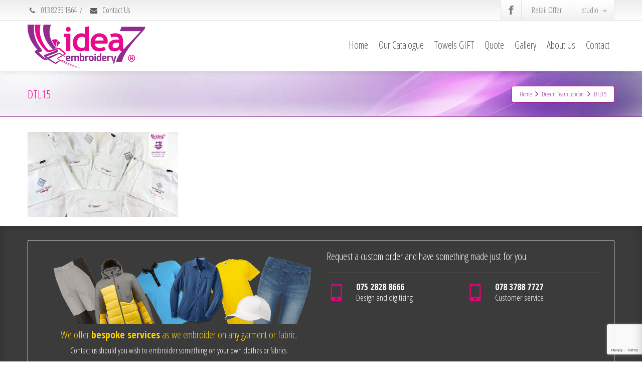

--- FILE ---
content_type: text/html; charset=UTF-8
request_url: https://idea7.co.uk/works/dream-team-london/dtl15/
body_size: 14282
content:
<!DOCTYPE html>
<!--[if lt IE 7]>      <html class="no-js html-loading wf-active ie old-browser lt-ie10 lt-ie9 lt-ie8 lt-ie7 responsive" lang="en-GB"> <![endif]-->
<!--[if IE 7]>         <html class="no-js html-loading wf-active ie old-browser ie7 lt-ie10 lt-ie9 lt-ie8 responsive" lang="en-GB"> <![endif]-->
<!--[if IE 8]>         <html class="no-js html-loading wf-active ie old-browser ie8 lt-ie10 lt-ie9 responsive" lang="en-GB"> <![endif]-->
<!--[if IE 9]>         <html class="no-js html-loading wf-active ie modern-browser ie9 lt-ie10 responsive" lang="en-GB"> <![endif]-->
<!--[if gt IE 9]><!--> <html class="no-js html-loading wf-active modern-browser responsive" lang="en-GB"> <!--<![endif]-->
<head>
<meta http-equiv="content-type" content="text/html; charset=UTF-8" />
<meta name="viewport" content="width=device-width, initial-scale=1.0">
<!-- W3TC-include-js-head -->
<!--[if IE 8]>
<meta http-equiv="X-UA-Compatible" content="IE=edge,chrome=1">
<![endif]-->
<meta name='robots' content='index, follow, max-image-preview:large, max-snippet:-1, max-video-preview:-1' />

	<!-- This site is optimized with the Yoast SEO plugin v20.10 - https://yoast.com/wordpress/plugins/seo/ -->
	<title>DTL15 - Idea7 embroidery</title>
	<link rel="canonical" href="https://idea7.co.uk/works/dream-team-london/dtl15/" />
	<meta property="og:locale" content="en_GB" />
	<meta property="og:type" content="article" />
	<meta property="og:title" content="DTL15 - Idea7 embroidery" />
	<meta property="og:url" content="https://idea7.co.uk/works/dream-team-london/dtl15/" />
	<meta property="og:site_name" content="Idea7 embroidery" />
	<meta property="article:publisher" content="https://www.facebook.com/idea7embroidery" />
	<meta property="og:image" content="https://idea7.co.uk/works/dream-team-london/dtl15" />
	<meta property="og:image:width" content="1280" />
	<meta property="og:image:height" content="720" />
	<meta property="og:image:type" content="image/jpeg" />
	<script type="application/ld+json" class="yoast-schema-graph">{"@context":"https://schema.org","@graph":[{"@type":"WebPage","@id":"https://idea7.co.uk/works/dream-team-london/dtl15/","url":"https://idea7.co.uk/works/dream-team-london/dtl15/","name":"DTL15 - Idea7 embroidery","isPartOf":{"@id":"https://idea7.co.uk/#website"},"primaryImageOfPage":{"@id":"https://idea7.co.uk/works/dream-team-london/dtl15/#primaryimage"},"image":{"@id":"https://idea7.co.uk/works/dream-team-london/dtl15/#primaryimage"},"thumbnailUrl":"https://idea7.co.uk/wp-content/uploads/2016/03/DTL15.jpg","datePublished":"2016-03-11T02:34:09+00:00","dateModified":"2016-03-11T02:34:09+00:00","breadcrumb":{"@id":"https://idea7.co.uk/works/dream-team-london/dtl15/#breadcrumb"},"inLanguage":"en-GB","potentialAction":[{"@type":"ReadAction","target":["https://idea7.co.uk/works/dream-team-london/dtl15/"]}]},{"@type":"ImageObject","inLanguage":"en-GB","@id":"https://idea7.co.uk/works/dream-team-london/dtl15/#primaryimage","url":"https://idea7.co.uk/wp-content/uploads/2016/03/DTL15.jpg","contentUrl":"https://idea7.co.uk/wp-content/uploads/2016/03/DTL15.jpg","width":1280,"height":720},{"@type":"BreadcrumbList","@id":"https://idea7.co.uk/works/dream-team-london/dtl15/#breadcrumb","itemListElement":[{"@type":"ListItem","position":1,"name":"Home","item":"https://idea7.co.uk/"},{"@type":"ListItem","position":2,"name":"Dream Team London","item":"https://idea7.co.uk/works/dream-team-london/"},{"@type":"ListItem","position":3,"name":"DTL15"}]},{"@type":"WebSite","@id":"https://idea7.co.uk/#website","url":"https://idea7.co.uk/","name":"Idea7 embroidery","description":"Digitising and embroidery services","publisher":{"@id":"https://idea7.co.uk/#organization"},"potentialAction":[{"@type":"SearchAction","target":{"@type":"EntryPoint","urlTemplate":"https://idea7.co.uk/?s={search_term_string}"},"query-input":"required name=search_term_string"}],"inLanguage":"en-GB"},{"@type":"Organization","@id":"https://idea7.co.uk/#organization","name":"idea7 Embroidery","url":"https://idea7.co.uk/","logo":{"@type":"ImageObject","inLanguage":"en-GB","@id":"https://idea7.co.uk/#/schema/logo/image/","url":"https://idea7.co.uk/wp-content/uploads/2015/12/idea7-embroidery-pink.png","contentUrl":"https://idea7.co.uk/wp-content/uploads/2015/12/idea7-embroidery-pink.png","width":235,"height":90,"caption":"idea7 Embroidery"},"image":{"@id":"https://idea7.co.uk/#/schema/logo/image/"},"sameAs":["https://www.facebook.com/idea7embroidery"]}]}</script>
	<!-- / Yoast SEO plugin. -->


<link rel="alternate" type="application/rss+xml" title="Idea7 embroidery &raquo; Feed" href="https://idea7.co.uk/feed/" />
<link rel="alternate" type="application/rss+xml" title="Idea7 embroidery &raquo; Comments Feed" href="https://idea7.co.uk/comments/feed/" />
<link rel="alternate" type="application/rss+xml" title="Idea7 embroidery &raquo; DTL15 Comments Feed" href="https://idea7.co.uk/works/dream-team-london/dtl15/feed/" />
<script type="text/javascript">
window._wpemojiSettings = {"baseUrl":"https:\/\/s.w.org\/images\/core\/emoji\/14.0.0\/72x72\/","ext":".png","svgUrl":"https:\/\/s.w.org\/images\/core\/emoji\/14.0.0\/svg\/","svgExt":".svg","source":{"concatemoji":"https:\/\/idea7.co.uk\/wp-includes\/js\/wp-emoji-release.min.js?ver=6.1.9"}};
/*! This file is auto-generated */
!function(e,a,t){var n,r,o,i=a.createElement("canvas"),p=i.getContext&&i.getContext("2d");function s(e,t){var a=String.fromCharCode,e=(p.clearRect(0,0,i.width,i.height),p.fillText(a.apply(this,e),0,0),i.toDataURL());return p.clearRect(0,0,i.width,i.height),p.fillText(a.apply(this,t),0,0),e===i.toDataURL()}function c(e){var t=a.createElement("script");t.src=e,t.defer=t.type="text/javascript",a.getElementsByTagName("head")[0].appendChild(t)}for(o=Array("flag","emoji"),t.supports={everything:!0,everythingExceptFlag:!0},r=0;r<o.length;r++)t.supports[o[r]]=function(e){if(p&&p.fillText)switch(p.textBaseline="top",p.font="600 32px Arial",e){case"flag":return s([127987,65039,8205,9895,65039],[127987,65039,8203,9895,65039])?!1:!s([55356,56826,55356,56819],[55356,56826,8203,55356,56819])&&!s([55356,57332,56128,56423,56128,56418,56128,56421,56128,56430,56128,56423,56128,56447],[55356,57332,8203,56128,56423,8203,56128,56418,8203,56128,56421,8203,56128,56430,8203,56128,56423,8203,56128,56447]);case"emoji":return!s([129777,127995,8205,129778,127999],[129777,127995,8203,129778,127999])}return!1}(o[r]),t.supports.everything=t.supports.everything&&t.supports[o[r]],"flag"!==o[r]&&(t.supports.everythingExceptFlag=t.supports.everythingExceptFlag&&t.supports[o[r]]);t.supports.everythingExceptFlag=t.supports.everythingExceptFlag&&!t.supports.flag,t.DOMReady=!1,t.readyCallback=function(){t.DOMReady=!0},t.supports.everything||(n=function(){t.readyCallback()},a.addEventListener?(a.addEventListener("DOMContentLoaded",n,!1),e.addEventListener("load",n,!1)):(e.attachEvent("onload",n),a.attachEvent("onreadystatechange",function(){"complete"===a.readyState&&t.readyCallback()})),(e=t.source||{}).concatemoji?c(e.concatemoji):e.wpemoji&&e.twemoji&&(c(e.twemoji),c(e.wpemoji)))}(window,document,window._wpemojiSettings);
</script>
<script type="text/javascript" src="//use.typekit.net/pgb4snz.js"></script>
<script type="text/javascript">try{Typekit.load({
     active: function() {}
});}catch(e){}</script><script type="text/javascript">
  WebFontConfig = {
    google: { families: [ 'Oswald:300:latin' ] }
  };
  (function() {
    var wf = document.createElement('script');
    wf.src = ('https:' == document.location.protocol ? 'https' : 'http') +
      '://ajax.googleapis.com/ajax/libs/webfont/1/webfont.js';
    wf.type = 'text/javascript';
    wf.async = 'true';
    var s = document.getElementsByTagName('script')[0];
    s.parentNode.insertBefore(wf, s);
  })(); </script><style type="text/css">
img.wp-smiley,
img.emoji {
	display: inline !important;
	border: none !important;
	box-shadow: none !important;
	height: 1em !important;
	width: 1em !important;
	margin: 0 0.07em !important;
	vertical-align: -0.1em !important;
	background: none !important;
	padding: 0 !important;
}
</style>
	<link rel='stylesheet' id='wp-block-library-css' href='https://idea7.co.uk/wp-includes/css/dist/block-library/style.min.css?ver=6.1.9' type='text/css' media='all' />
<style id='wp-block-library-theme-inline-css' type='text/css'>
.wp-block-audio figcaption{color:#555;font-size:13px;text-align:center}.is-dark-theme .wp-block-audio figcaption{color:hsla(0,0%,100%,.65)}.wp-block-audio{margin:0 0 1em}.wp-block-code{border:1px solid #ccc;border-radius:4px;font-family:Menlo,Consolas,monaco,monospace;padding:.8em 1em}.wp-block-embed figcaption{color:#555;font-size:13px;text-align:center}.is-dark-theme .wp-block-embed figcaption{color:hsla(0,0%,100%,.65)}.wp-block-embed{margin:0 0 1em}.blocks-gallery-caption{color:#555;font-size:13px;text-align:center}.is-dark-theme .blocks-gallery-caption{color:hsla(0,0%,100%,.65)}.wp-block-image figcaption{color:#555;font-size:13px;text-align:center}.is-dark-theme .wp-block-image figcaption{color:hsla(0,0%,100%,.65)}.wp-block-image{margin:0 0 1em}.wp-block-pullquote{border-top:4px solid;border-bottom:4px solid;margin-bottom:1.75em;color:currentColor}.wp-block-pullquote__citation,.wp-block-pullquote cite,.wp-block-pullquote footer{color:currentColor;text-transform:uppercase;font-size:.8125em;font-style:normal}.wp-block-quote{border-left:.25em solid;margin:0 0 1.75em;padding-left:1em}.wp-block-quote cite,.wp-block-quote footer{color:currentColor;font-size:.8125em;position:relative;font-style:normal}.wp-block-quote.has-text-align-right{border-left:none;border-right:.25em solid;padding-left:0;padding-right:1em}.wp-block-quote.has-text-align-center{border:none;padding-left:0}.wp-block-quote.is-large,.wp-block-quote.is-style-large,.wp-block-quote.is-style-plain{border:none}.wp-block-search .wp-block-search__label{font-weight:700}.wp-block-search__button{border:1px solid #ccc;padding:.375em .625em}:where(.wp-block-group.has-background){padding:1.25em 2.375em}.wp-block-separator.has-css-opacity{opacity:.4}.wp-block-separator{border:none;border-bottom:2px solid;margin-left:auto;margin-right:auto}.wp-block-separator.has-alpha-channel-opacity{opacity:1}.wp-block-separator:not(.is-style-wide):not(.is-style-dots){width:100px}.wp-block-separator.has-background:not(.is-style-dots){border-bottom:none;height:1px}.wp-block-separator.has-background:not(.is-style-wide):not(.is-style-dots){height:2px}.wp-block-table{margin:"0 0 1em 0"}.wp-block-table thead{border-bottom:3px solid}.wp-block-table tfoot{border-top:3px solid}.wp-block-table td,.wp-block-table th{word-break:normal}.wp-block-table figcaption{color:#555;font-size:13px;text-align:center}.is-dark-theme .wp-block-table figcaption{color:hsla(0,0%,100%,.65)}.wp-block-video figcaption{color:#555;font-size:13px;text-align:center}.is-dark-theme .wp-block-video figcaption{color:hsla(0,0%,100%,.65)}.wp-block-video{margin:0 0 1em}.wp-block-template-part.has-background{padding:1.25em 2.375em;margin-top:0;margin-bottom:0}
</style>
<link rel='stylesheet' id='wpda_like_box_gutenberg_css-css' href='https://idea7.co.uk/wp-content/plugins/like-box/includes/gutenberg/style.css?ver=6.1.9' type='text/css' media='all' />
<link rel='stylesheet' id='wc-blocks-vendors-style-css' href='https://idea7.co.uk/wp-content/plugins/woocommerce/packages/woocommerce-blocks/build/wc-blocks-vendors-style.css?ver=10.2.4' type='text/css' media='all' />
<link rel='stylesheet' id='wc-blocks-style-css' href='https://idea7.co.uk/wp-content/plugins/woocommerce/packages/woocommerce-blocks/build/wc-blocks-style.css?ver=10.2.4' type='text/css' media='all' />
<link rel='stylesheet' id='classic-theme-styles-css' href='https://idea7.co.uk/wp-includes/css/classic-themes.min.css?ver=1' type='text/css' media='all' />
<style id='global-styles-inline-css' type='text/css'>
body{--wp--preset--color--black: #000000;--wp--preset--color--cyan-bluish-gray: #abb8c3;--wp--preset--color--white: #ffffff;--wp--preset--color--pale-pink: #f78da7;--wp--preset--color--vivid-red: #cf2e2e;--wp--preset--color--luminous-vivid-orange: #ff6900;--wp--preset--color--luminous-vivid-amber: #fcb900;--wp--preset--color--light-green-cyan: #7bdcb5;--wp--preset--color--vivid-green-cyan: #00d084;--wp--preset--color--pale-cyan-blue: #8ed1fc;--wp--preset--color--vivid-cyan-blue: #0693e3;--wp--preset--color--vivid-purple: #9b51e0;--wp--preset--gradient--vivid-cyan-blue-to-vivid-purple: linear-gradient(135deg,rgba(6,147,227,1) 0%,rgb(155,81,224) 100%);--wp--preset--gradient--light-green-cyan-to-vivid-green-cyan: linear-gradient(135deg,rgb(122,220,180) 0%,rgb(0,208,130) 100%);--wp--preset--gradient--luminous-vivid-amber-to-luminous-vivid-orange: linear-gradient(135deg,rgba(252,185,0,1) 0%,rgba(255,105,0,1) 100%);--wp--preset--gradient--luminous-vivid-orange-to-vivid-red: linear-gradient(135deg,rgba(255,105,0,1) 0%,rgb(207,46,46) 100%);--wp--preset--gradient--very-light-gray-to-cyan-bluish-gray: linear-gradient(135deg,rgb(238,238,238) 0%,rgb(169,184,195) 100%);--wp--preset--gradient--cool-to-warm-spectrum: linear-gradient(135deg,rgb(74,234,220) 0%,rgb(151,120,209) 20%,rgb(207,42,186) 40%,rgb(238,44,130) 60%,rgb(251,105,98) 80%,rgb(254,248,76) 100%);--wp--preset--gradient--blush-light-purple: linear-gradient(135deg,rgb(255,206,236) 0%,rgb(152,150,240) 100%);--wp--preset--gradient--blush-bordeaux: linear-gradient(135deg,rgb(254,205,165) 0%,rgb(254,45,45) 50%,rgb(107,0,62) 100%);--wp--preset--gradient--luminous-dusk: linear-gradient(135deg,rgb(255,203,112) 0%,rgb(199,81,192) 50%,rgb(65,88,208) 100%);--wp--preset--gradient--pale-ocean: linear-gradient(135deg,rgb(255,245,203) 0%,rgb(182,227,212) 50%,rgb(51,167,181) 100%);--wp--preset--gradient--electric-grass: linear-gradient(135deg,rgb(202,248,128) 0%,rgb(113,206,126) 100%);--wp--preset--gradient--midnight: linear-gradient(135deg,rgb(2,3,129) 0%,rgb(40,116,252) 100%);--wp--preset--duotone--dark-grayscale: url('#wp-duotone-dark-grayscale');--wp--preset--duotone--grayscale: url('#wp-duotone-grayscale');--wp--preset--duotone--purple-yellow: url('#wp-duotone-purple-yellow');--wp--preset--duotone--blue-red: url('#wp-duotone-blue-red');--wp--preset--duotone--midnight: url('#wp-duotone-midnight');--wp--preset--duotone--magenta-yellow: url('#wp-duotone-magenta-yellow');--wp--preset--duotone--purple-green: url('#wp-duotone-purple-green');--wp--preset--duotone--blue-orange: url('#wp-duotone-blue-orange');--wp--preset--font-size--small: 13px;--wp--preset--font-size--medium: 20px;--wp--preset--font-size--large: 36px;--wp--preset--font-size--x-large: 42px;--wp--preset--spacing--20: 0.44rem;--wp--preset--spacing--30: 0.67rem;--wp--preset--spacing--40: 1rem;--wp--preset--spacing--50: 1.5rem;--wp--preset--spacing--60: 2.25rem;--wp--preset--spacing--70: 3.38rem;--wp--preset--spacing--80: 5.06rem;}:where(.is-layout-flex){gap: 0.5em;}body .is-layout-flow > .alignleft{float: left;margin-inline-start: 0;margin-inline-end: 2em;}body .is-layout-flow > .alignright{float: right;margin-inline-start: 2em;margin-inline-end: 0;}body .is-layout-flow > .aligncenter{margin-left: auto !important;margin-right: auto !important;}body .is-layout-constrained > .alignleft{float: left;margin-inline-start: 0;margin-inline-end: 2em;}body .is-layout-constrained > .alignright{float: right;margin-inline-start: 2em;margin-inline-end: 0;}body .is-layout-constrained > .aligncenter{margin-left: auto !important;margin-right: auto !important;}body .is-layout-constrained > :where(:not(.alignleft):not(.alignright):not(.alignfull)){max-width: var(--wp--style--global--content-size);margin-left: auto !important;margin-right: auto !important;}body .is-layout-constrained > .alignwide{max-width: var(--wp--style--global--wide-size);}body .is-layout-flex{display: flex;}body .is-layout-flex{flex-wrap: wrap;align-items: center;}body .is-layout-flex > *{margin: 0;}:where(.wp-block-columns.is-layout-flex){gap: 2em;}.has-black-color{color: var(--wp--preset--color--black) !important;}.has-cyan-bluish-gray-color{color: var(--wp--preset--color--cyan-bluish-gray) !important;}.has-white-color{color: var(--wp--preset--color--white) !important;}.has-pale-pink-color{color: var(--wp--preset--color--pale-pink) !important;}.has-vivid-red-color{color: var(--wp--preset--color--vivid-red) !important;}.has-luminous-vivid-orange-color{color: var(--wp--preset--color--luminous-vivid-orange) !important;}.has-luminous-vivid-amber-color{color: var(--wp--preset--color--luminous-vivid-amber) !important;}.has-light-green-cyan-color{color: var(--wp--preset--color--light-green-cyan) !important;}.has-vivid-green-cyan-color{color: var(--wp--preset--color--vivid-green-cyan) !important;}.has-pale-cyan-blue-color{color: var(--wp--preset--color--pale-cyan-blue) !important;}.has-vivid-cyan-blue-color{color: var(--wp--preset--color--vivid-cyan-blue) !important;}.has-vivid-purple-color{color: var(--wp--preset--color--vivid-purple) !important;}.has-black-background-color{background-color: var(--wp--preset--color--black) !important;}.has-cyan-bluish-gray-background-color{background-color: var(--wp--preset--color--cyan-bluish-gray) !important;}.has-white-background-color{background-color: var(--wp--preset--color--white) !important;}.has-pale-pink-background-color{background-color: var(--wp--preset--color--pale-pink) !important;}.has-vivid-red-background-color{background-color: var(--wp--preset--color--vivid-red) !important;}.has-luminous-vivid-orange-background-color{background-color: var(--wp--preset--color--luminous-vivid-orange) !important;}.has-luminous-vivid-amber-background-color{background-color: var(--wp--preset--color--luminous-vivid-amber) !important;}.has-light-green-cyan-background-color{background-color: var(--wp--preset--color--light-green-cyan) !important;}.has-vivid-green-cyan-background-color{background-color: var(--wp--preset--color--vivid-green-cyan) !important;}.has-pale-cyan-blue-background-color{background-color: var(--wp--preset--color--pale-cyan-blue) !important;}.has-vivid-cyan-blue-background-color{background-color: var(--wp--preset--color--vivid-cyan-blue) !important;}.has-vivid-purple-background-color{background-color: var(--wp--preset--color--vivid-purple) !important;}.has-black-border-color{border-color: var(--wp--preset--color--black) !important;}.has-cyan-bluish-gray-border-color{border-color: var(--wp--preset--color--cyan-bluish-gray) !important;}.has-white-border-color{border-color: var(--wp--preset--color--white) !important;}.has-pale-pink-border-color{border-color: var(--wp--preset--color--pale-pink) !important;}.has-vivid-red-border-color{border-color: var(--wp--preset--color--vivid-red) !important;}.has-luminous-vivid-orange-border-color{border-color: var(--wp--preset--color--luminous-vivid-orange) !important;}.has-luminous-vivid-amber-border-color{border-color: var(--wp--preset--color--luminous-vivid-amber) !important;}.has-light-green-cyan-border-color{border-color: var(--wp--preset--color--light-green-cyan) !important;}.has-vivid-green-cyan-border-color{border-color: var(--wp--preset--color--vivid-green-cyan) !important;}.has-pale-cyan-blue-border-color{border-color: var(--wp--preset--color--pale-cyan-blue) !important;}.has-vivid-cyan-blue-border-color{border-color: var(--wp--preset--color--vivid-cyan-blue) !important;}.has-vivid-purple-border-color{border-color: var(--wp--preset--color--vivid-purple) !important;}.has-vivid-cyan-blue-to-vivid-purple-gradient-background{background: var(--wp--preset--gradient--vivid-cyan-blue-to-vivid-purple) !important;}.has-light-green-cyan-to-vivid-green-cyan-gradient-background{background: var(--wp--preset--gradient--light-green-cyan-to-vivid-green-cyan) !important;}.has-luminous-vivid-amber-to-luminous-vivid-orange-gradient-background{background: var(--wp--preset--gradient--luminous-vivid-amber-to-luminous-vivid-orange) !important;}.has-luminous-vivid-orange-to-vivid-red-gradient-background{background: var(--wp--preset--gradient--luminous-vivid-orange-to-vivid-red) !important;}.has-very-light-gray-to-cyan-bluish-gray-gradient-background{background: var(--wp--preset--gradient--very-light-gray-to-cyan-bluish-gray) !important;}.has-cool-to-warm-spectrum-gradient-background{background: var(--wp--preset--gradient--cool-to-warm-spectrum) !important;}.has-blush-light-purple-gradient-background{background: var(--wp--preset--gradient--blush-light-purple) !important;}.has-blush-bordeaux-gradient-background{background: var(--wp--preset--gradient--blush-bordeaux) !important;}.has-luminous-dusk-gradient-background{background: var(--wp--preset--gradient--luminous-dusk) !important;}.has-pale-ocean-gradient-background{background: var(--wp--preset--gradient--pale-ocean) !important;}.has-electric-grass-gradient-background{background: var(--wp--preset--gradient--electric-grass) !important;}.has-midnight-gradient-background{background: var(--wp--preset--gradient--midnight) !important;}.has-small-font-size{font-size: var(--wp--preset--font-size--small) !important;}.has-medium-font-size{font-size: var(--wp--preset--font-size--medium) !important;}.has-large-font-size{font-size: var(--wp--preset--font-size--large) !important;}.has-x-large-font-size{font-size: var(--wp--preset--font-size--x-large) !important;}
.wp-block-navigation a:where(:not(.wp-element-button)){color: inherit;}
:where(.wp-block-columns.is-layout-flex){gap: 2em;}
.wp-block-pullquote{font-size: 1.5em;line-height: 1.6;}
</style>
<link rel='stylesheet' id='contact-form-7-css' href='https://idea7.co.uk/wp-content/plugins/contact-form-7/includes/css/styles.css?ver=5.7.7' type='text/css' media='all' />
<link rel='stylesheet' id='somdn-style-css' href='https://idea7.co.uk/wp-content/plugins/download-now-for-woocommerce/assets/css/somdn-style.css?ver=6.1.9' type='text/css' media='all' />
<style id='woocommerce-inline-inline-css' type='text/css'>
.woocommerce form .form-row .required { visibility: visible; }
</style>
<link rel='stylesheet' id='woo-custom-fields-for-variation-css' href='https://idea7.co.uk/wp-content/plugins/woo-custom-fields-for-variation/public/css/woo-custom-fields-for-variation-public.css?ver=2.0.0' type='text/css' media='all' />
<link rel='stylesheet' id='wpt-custom-login-css' href='https://idea7.co.uk/wp-content/plugins/wpt-login/css/custom-login.css?ver=6.1.9' type='text/css' media='all' />
<link rel='stylesheet' id='animated-css' href='https://idea7.co.uk/wp-content/plugins/like-box/includes/style/effects.css?ver=6.1.9' type='text/css' media='all' />
<link rel='stylesheet' id='front_end_like_box-css' href='https://idea7.co.uk/wp-content/plugins/like-box/includes/style/style.css?ver=6.1.9' type='text/css' media='all' />
<link rel='stylesheet' id='dashicons-css' href='https://idea7.co.uk/wp-includes/css/dashicons.min.css?ver=6.1.9' type='text/css' media='all' />
<link rel='stylesheet' id='thickbox-css' href='https://idea7.co.uk/wp-includes/js/thickbox/thickbox.css?ver=6.1.9' type='text/css' media='all' />
<link rel='stylesheet' id='theme-frontend-style-css' href='https://idea7.co.uk/wp-content/themes/envision/lib/css/style.min.css?ver=3.7.0' type='text/css' media='all' />
<link rel='stylesheet' id='theme-bootstrap-responsive-1170-css' href='https://idea7.co.uk/wp-content/themes/envision/lib/css/bootstrap-responsive-1170.min.css?ver=3.7.0' type='text/css' media='all' />
<link rel='stylesheet' id='theme-woocommerce-css' href='https://idea7.co.uk/wp-content/themes/envision/lib/css/woocommerce.min.css?ver=3.7.0' type='text/css' media='all' />
<link rel='stylesheet' id='open-sans-condensed-300-300italic-700-latin-ext-vietnamese-greek-cyrillic-ext-greek-ext-latin-cyrillic-css' href='//fonts.googleapis.com/css?family=Open+Sans+Condensed%3A300%2C300italic%2C700%3Alatin-ext%2Cvietnamese%2Cgreek%2Ccyrillic-ext%2Cgreek-ext%2Clatin%2Ccyrillic&#038;ver=3.7.0' type='text/css' media='all' />
<link rel='stylesheet' id='open-sans-300-300italic-regular-italic-600-600italic-700-700italic-800-800italic-latin-ext-vietnamese-greek-cyrillic-ext-greek-ext-latin-cyrillic-css' href='//fonts.googleapis.com/css?family=Open+Sans%3A300%2C300italic%2Cregular%2Citalic%2C600%2C600italic%2C700%2C700italic%2C800%2C800italic%3Alatin-ext%2Cvietnamese%2Cgreek%2Ccyrillic-ext%2Cgreek-ext%2Clatin%2Ccyrillic&#038;ver=3.7.0' type='text/css' media='all' />
<link rel='stylesheet' id='theme-fontawesome-css' href='https://idea7.co.uk/wp-content/themes/envision/includes/modules/module.fontawesome/source/css/font-awesome.min.css?ver=3.7.0' type='text/css' media='all' />
<link rel='stylesheet' id='theme-icomoon-css' href='https://idea7.co.uk/wp-content/themes/envision/includes/modules/module.icomoon/source/css/icomoon.css?ver=3.7.0' type='text/css' media='all' />
<link rel='stylesheet' id='theme-skin' href='https://idea7.co.uk/wp-content/uploads/2022/12/fiolety-idea_c50f833b92a80857577b473054cb5546.css?9yzUZ7hWaM' type='text/css' media='all'/>
<script type='text/javascript'>
var CloudFwOp = {"themeurl":"https:\/\/idea7.co.uk\/wp-content\/themes\/envision","ajaxUrl":"https:\/\/idea7.co.uk\/wp-admin\/admin-ajax.php","device":"widescreen","RTL":false,"SSL":true,"protocol":"https","responsive":true,"lang":"en-GB","sticky_header":true,"header_overlapping":false,"navigation_event":"hover","sticky_header_offset":-4,"nav_hover_delay":"10","uniform_elements":true,"disable_prettyphoto_on_mobile":false,"text_close":"Close","gallery_overlay_opacity":"90"};
</script>
<script type='text/javascript' src='https://idea7.co.uk/wp-includes/js/jquery/jquery.min.js?ver=3.6.1' id='jquery-core-js'></script>
<script type='text/javascript' src='https://idea7.co.uk/wp-includes/js/jquery/jquery-migrate.min.js?ver=3.3.2' id='jquery-migrate-js'></script>
<script type='text/javascript' src='https://idea7.co.uk/wp-content/plugins/woo-custom-fields-for-variation/public/js/woo-custom-fields-for-variation-public.js?ver=2.0.0' id='woo-custom-fields-for-variation-js'></script>
<script type='text/javascript' src='https://idea7.co.uk/wp-content/plugins/woo-custom-fields-for-variation/public/js/options.js?ver=6.1.9' id='phoen-custom-field-variation-script-js'></script>
<script type='text/javascript' src='https://idea7.co.uk/wp-content/plugins/like-box/includes/javascript/front_end_js.js?ver=6.1.9' id='like-box-front-end-js'></script>
<link rel="https://api.w.org/" href="https://idea7.co.uk/wp-json/" /><link rel="alternate" type="application/json" href="https://idea7.co.uk/wp-json/wp/v2/media/12561" /><link rel="EditURI" type="application/rsd+xml" title="RSD" href="https://idea7.co.uk/xmlrpc.php?rsd" />
<link rel="wlwmanifest" type="application/wlwmanifest+xml" href="https://idea7.co.uk/wp-includes/wlwmanifest.xml" />
<link rel='shortlink' href='https://idea7.co.uk/?p=12561' />
<link rel="alternate" type="application/json+oembed" href="https://idea7.co.uk/wp-json/oembed/1.0/embed?url=https%3A%2F%2Fidea7.co.uk%2Fworks%2Fdream-team-london%2Fdtl15%2F" />
<link rel="alternate" type="text/xml+oembed" href="https://idea7.co.uk/wp-json/oembed/1.0/embed?url=https%3A%2F%2Fidea7.co.uk%2Fworks%2Fdream-team-london%2Fdtl15%2F&#038;format=xml" />
<script type="text/javascript">
(function(){
	"use strict";

	jQuery(document).ready(function(){
		var vars = {
			action: "woocommerce_get_refreshed_fragments",
		};

		jQuery.ajax({
			url: CloudFwOp.ajaxUrl,
			cache: false,
			type: "POST",
			data: vars,
			success: function(response) {
				try {
					var fragments = response.fragments;
					var cart_hash = response.cart_hash;
					jQuery('body').trigger( 'added_to_cart', [ fragments, cart_hash ] );
				} catch (e) {}

			}
		});

	});

})(jQuery);
</script>
		<noscript><style>.woocommerce-product-gallery{ opacity: 1 !important; }</style></noscript>
	<link rel="shortcut icon" href="https://idea7.co.uk/wp-content/uploads/2015/03/favicon-16.png" />
<link rel="apple-touch-icon" href="https://idea7.co.uk/wp-content/uploads/2015/03/favicon-57.png" />
<link rel="apple-touch-icon" sizes="114x114" href="https://idea7.co.uk/wp-content/uploads/2015/03/favicon-114.png" />
<link rel="apple-touch-icon" sizes="72x72" href="https://idea7.co.uk/wp-content/uploads/2015/03/favicon-72.png" />
<link rel="apple-touch-icon" sizes="144x144" href="https://idea7.co.uk/wp-content/uploads/2015/03/favicon-144.png" />

<style id="dynamic-css" type="text/css">@media ( min-width: 979px ) { .modern-browser #header-container.stuck #logo img {height: 50px;  margin-top: 4px !important;  margin-bottom: 2px !important;}  }#titlebar {background-position: 100% 50%;  background-image: url('https://idea7.co.uk/wp-content/uploads/2016/02/Purple-Windows-Aero3.jpg');  -webkit-background-size: cover; -moz-background-size: cover; -o-background-size: cover; background-size: cover; filter: progid:DXImageTransform.Microsoft.AlphaImageLoader(src='https://idea7.co.uk/wp-content/uploads/2016/02/Purple-Windows-Aero3.jpg',sizingMethod='scale'); -ms-filter: "progid:DXImageTransform.Microsoft.AlphaImageLoader(src='https://idea7.co.uk/wp-content/uploads/2016/02/Purple-Windows-Aero3.jpg', sizingMethod='scale')";  border-bottom: 1px solid #92278e;} #titlebar-title {color: #ec008c;} #titlebar #breadcrumb {border-color: #ec008c;  border-bottom-color: #ec008c;} #titlebar #breadcrumb, #titlebar #breadcrumb a {color: #92278f;} #titlebar #breadcrumb a:hover {color: #ec008e;} html #socialbar-1 .ui-socialbar-svg {background-color:#941981; *background-color: #e5007d; background-image: -moz-linear-gradient(top, #e5007d, #941981) ; background-image: -webkit-gradient(linear, 0 0, 0 100%, from(#e5007d), to(#941981)); background-image: -webkit-linear-gradient(top, #e5007d, #941981); background-image: -o-linear-gradient(top, #e5007d, #941981); background-image: linear-gradient(to bottom, #e5007d, #941981); filter:  progid:DXImageTransform.Microsoft.gradient(GradientType=0,startColorstr='#e5007d', endColorstr='#941981'); -ms-filter: "progid:DXImageTransform.Microsoft.gradient(GradientType=0,startColorstr='#e5007d', endColorstr='#941981')"; background-repeat: repeat-x ;} html #socialbar-1 .ui-socialbar-svg-hover {background-color:#941981; *background-color: #e5007d; background-image: -moz-linear-gradient(top, #e5007d, #941981) ; background-image: -webkit-gradient(linear, 0 0, 0 100%, from(#e5007d), to(#941981)); background-image: -webkit-linear-gradient(top, #e5007d, #941981); background-image: -o-linear-gradient(top, #e5007d, #941981); background-image: linear-gradient(to bottom, #e5007d, #941981); filter:  progid:DXImageTransform.Microsoft.gradient(GradientType=0,startColorstr='#e5007d', endColorstr='#941981'); -ms-filter: "progid:DXImageTransform.Microsoft.gradient(GradientType=0,startColorstr='#e5007d', endColorstr='#941981')"; background-repeat: repeat-x ;} html #socialbar-1 .ui-socialbar-item {border: 1px solid #941981;} html #custom-title-h3-1, html #custom-title-h3-1 a {color: #ffd500 !important;} html #custom-title-h5-1, html #custom-title-h5-1 a {color: #ffffff !important;} html #custom-title-h3-2, html #custom-title-h3-2 a {color: #ffffff !important;} html #tagline-1 {border-style: solid;  border-width: 1px;  border-color: #ebebeb;} html #tagline-1 > .ui--tagline-background-image {z-index: 1;} html #tagline-1, html #tagline-1 p, html #tagline-1 h1, html #tagline-1 h2, html #tagline-1 h3, html #tagline-1 h4, html #tagline-1 h5, html #tagline-1 h6, html #tagline-1 .heading {color: #333333;} html #page-content .section-gsy1k {color: #ffffff;  background-color:#3b3b3b; background-image: none ;  background-image: url('https://envision.wptation.com/wp-content/uploads/2013/07/escheresque_ste-1.png') !important; filter: none !important; -ms-filter: none !important;  background-repeat: repeat;  border-bottom: 1px solid #484848;} html #page-content .section-gsy1k p {color: #ffffff;} html #page-content .section-gsy1k h1, html #page-content .section-gsy1k h2, html #page-content .section-gsy1k h3, html #page-content .section-gsy1k h4, html #page-content .section-gsy1k h5, html #page-content .section-gsy1k h6, html #page-content .section-gsy1k .heading-colorable {color: #ffffff;} html #page-content .section-gsy1k a {color: #cccccc;} html #page-content .section-gsy1k a:hover {color: #ffffff;} </style>

<style id="custom-css" type="text/css">select {
    min-height: 40px;
}

span.sku_wrapper {
    display: none;
}
@import url(https://fonts.googleapis.com/css?family=Open+Sans+Condensed:300,400,700,300italic,400italic,700italic&subset=latin,latin-ext);

body { font-family: "Open Sans Condensed" !important; }</style><!-- Facebook Pixel Code -->
<script>
!function(f,b,e,v,n,t,s){if(f.fbq)return;n=f.fbq=function(){n.callMethod?
n.callMethod.apply(n,arguments):n.queue.push(arguments)};if(!f._fbq)f._fbq=n;
n.push=n;n.loaded=!0;n.version='2.0';n.queue=[];t=b.createElement(e);t.async=!0;
t.src=v;s=b.getElementsByTagName(e)[0];s.parentNode.insertBefore(t,s)}(window,
document,'script','//connect.facebook.net/en_US/fbevents.js');

fbq('init', '145123945850200');
fbq('track', "PageView");</script>
<noscript><img height="1" width="1" style="display:none"
src="https://www.facebook.com/tr?id=145123945850200&ev=PageView&noscript=1"
/></noscript>
<!-- End Facebook Pixel Code -->

<script>
  (function(i,s,o,g,r,a,m){i['GoogleAnalyticsObject']=r;i[r]=i[r]||function(){
  (i[r].q=i[r].q||[]).push(arguments)},i[r].l=1*new Date();a=s.createElement(o),
  m=s.getElementsByTagName(o)[0];a.async=1;a.src=g;m.parentNode.insertBefore(a,m)
  })(window,document,'script','//www.google-analytics.com/analytics.js','ga');

  ga('create', 'UA-61315752-1', 'auto');
  ga('send', 'pageview');

</script>

<style id="sccss">/* Enter Your Custom CSS Here */
#ui--image-5 {
	width: 808px;
	height: 364px;
}

.ui--section-content.inner-shadow-2 {
	display: none;
}</style></head>

<body data-rsssl=1 class="attachment attachment-template-default single single-attachment postid-12561 attachmentid-12561 attachment-jpeg wp-embed-responsive theme-envision woocommerce-no-js run is-loaded-core-plugin sticky-footer layout--fullwidth ui--side-panel-position-left ui--mobile-navigation-style-default">
<svg xmlns="http://www.w3.org/2000/svg" viewBox="0 0 0 0" width="0" height="0" focusable="false" role="none" style="visibility: hidden; position: absolute; left: -9999px; overflow: hidden;" ><defs><filter id="wp-duotone-dark-grayscale"><feColorMatrix color-interpolation-filters="sRGB" type="matrix" values=" .299 .587 .114 0 0 .299 .587 .114 0 0 .299 .587 .114 0 0 .299 .587 .114 0 0 " /><feComponentTransfer color-interpolation-filters="sRGB" ><feFuncR type="table" tableValues="0 0.49803921568627" /><feFuncG type="table" tableValues="0 0.49803921568627" /><feFuncB type="table" tableValues="0 0.49803921568627" /><feFuncA type="table" tableValues="1 1" /></feComponentTransfer><feComposite in2="SourceGraphic" operator="in" /></filter></defs></svg><svg xmlns="http://www.w3.org/2000/svg" viewBox="0 0 0 0" width="0" height="0" focusable="false" role="none" style="visibility: hidden; position: absolute; left: -9999px; overflow: hidden;" ><defs><filter id="wp-duotone-grayscale"><feColorMatrix color-interpolation-filters="sRGB" type="matrix" values=" .299 .587 .114 0 0 .299 .587 .114 0 0 .299 .587 .114 0 0 .299 .587 .114 0 0 " /><feComponentTransfer color-interpolation-filters="sRGB" ><feFuncR type="table" tableValues="0 1" /><feFuncG type="table" tableValues="0 1" /><feFuncB type="table" tableValues="0 1" /><feFuncA type="table" tableValues="1 1" /></feComponentTransfer><feComposite in2="SourceGraphic" operator="in" /></filter></defs></svg><svg xmlns="http://www.w3.org/2000/svg" viewBox="0 0 0 0" width="0" height="0" focusable="false" role="none" style="visibility: hidden; position: absolute; left: -9999px; overflow: hidden;" ><defs><filter id="wp-duotone-purple-yellow"><feColorMatrix color-interpolation-filters="sRGB" type="matrix" values=" .299 .587 .114 0 0 .299 .587 .114 0 0 .299 .587 .114 0 0 .299 .587 .114 0 0 " /><feComponentTransfer color-interpolation-filters="sRGB" ><feFuncR type="table" tableValues="0.54901960784314 0.98823529411765" /><feFuncG type="table" tableValues="0 1" /><feFuncB type="table" tableValues="0.71764705882353 0.25490196078431" /><feFuncA type="table" tableValues="1 1" /></feComponentTransfer><feComposite in2="SourceGraphic" operator="in" /></filter></defs></svg><svg xmlns="http://www.w3.org/2000/svg" viewBox="0 0 0 0" width="0" height="0" focusable="false" role="none" style="visibility: hidden; position: absolute; left: -9999px; overflow: hidden;" ><defs><filter id="wp-duotone-blue-red"><feColorMatrix color-interpolation-filters="sRGB" type="matrix" values=" .299 .587 .114 0 0 .299 .587 .114 0 0 .299 .587 .114 0 0 .299 .587 .114 0 0 " /><feComponentTransfer color-interpolation-filters="sRGB" ><feFuncR type="table" tableValues="0 1" /><feFuncG type="table" tableValues="0 0.27843137254902" /><feFuncB type="table" tableValues="0.5921568627451 0.27843137254902" /><feFuncA type="table" tableValues="1 1" /></feComponentTransfer><feComposite in2="SourceGraphic" operator="in" /></filter></defs></svg><svg xmlns="http://www.w3.org/2000/svg" viewBox="0 0 0 0" width="0" height="0" focusable="false" role="none" style="visibility: hidden; position: absolute; left: -9999px; overflow: hidden;" ><defs><filter id="wp-duotone-midnight"><feColorMatrix color-interpolation-filters="sRGB" type="matrix" values=" .299 .587 .114 0 0 .299 .587 .114 0 0 .299 .587 .114 0 0 .299 .587 .114 0 0 " /><feComponentTransfer color-interpolation-filters="sRGB" ><feFuncR type="table" tableValues="0 0" /><feFuncG type="table" tableValues="0 0.64705882352941" /><feFuncB type="table" tableValues="0 1" /><feFuncA type="table" tableValues="1 1" /></feComponentTransfer><feComposite in2="SourceGraphic" operator="in" /></filter></defs></svg><svg xmlns="http://www.w3.org/2000/svg" viewBox="0 0 0 0" width="0" height="0" focusable="false" role="none" style="visibility: hidden; position: absolute; left: -9999px; overflow: hidden;" ><defs><filter id="wp-duotone-magenta-yellow"><feColorMatrix color-interpolation-filters="sRGB" type="matrix" values=" .299 .587 .114 0 0 .299 .587 .114 0 0 .299 .587 .114 0 0 .299 .587 .114 0 0 " /><feComponentTransfer color-interpolation-filters="sRGB" ><feFuncR type="table" tableValues="0.78039215686275 1" /><feFuncG type="table" tableValues="0 0.94901960784314" /><feFuncB type="table" tableValues="0.35294117647059 0.47058823529412" /><feFuncA type="table" tableValues="1 1" /></feComponentTransfer><feComposite in2="SourceGraphic" operator="in" /></filter></defs></svg><svg xmlns="http://www.w3.org/2000/svg" viewBox="0 0 0 0" width="0" height="0" focusable="false" role="none" style="visibility: hidden; position: absolute; left: -9999px; overflow: hidden;" ><defs><filter id="wp-duotone-purple-green"><feColorMatrix color-interpolation-filters="sRGB" type="matrix" values=" .299 .587 .114 0 0 .299 .587 .114 0 0 .299 .587 .114 0 0 .299 .587 .114 0 0 " /><feComponentTransfer color-interpolation-filters="sRGB" ><feFuncR type="table" tableValues="0.65098039215686 0.40392156862745" /><feFuncG type="table" tableValues="0 1" /><feFuncB type="table" tableValues="0.44705882352941 0.4" /><feFuncA type="table" tableValues="1 1" /></feComponentTransfer><feComposite in2="SourceGraphic" operator="in" /></filter></defs></svg><svg xmlns="http://www.w3.org/2000/svg" viewBox="0 0 0 0" width="0" height="0" focusable="false" role="none" style="visibility: hidden; position: absolute; left: -9999px; overflow: hidden;" ><defs><filter id="wp-duotone-blue-orange"><feColorMatrix color-interpolation-filters="sRGB" type="matrix" values=" .299 .587 .114 0 0 .299 .587 .114 0 0 .299 .587 .114 0 0 .299 .587 .114 0 0 " /><feComponentTransfer color-interpolation-filters="sRGB" ><feFuncR type="table" tableValues="0.098039215686275 1" /><feFuncG type="table" tableValues="0 0.66274509803922" /><feFuncB type="table" tableValues="0.84705882352941 0.41960784313725" /><feFuncA type="table" tableValues="1 1" /></feComponentTransfer><feComposite in2="SourceGraphic" operator="in" /></filter></defs></svg><div id="side-panel-pusher">

<div id="main-container">

	<div id="page-wrap">

		
		<header id="page-header" class="clearfix">

									            <div id="top-bar" class="clearfix">
                <div id="top-bar-background">
                    <div class="container relative">
                                                <div id="top-bar-text" class="top-bar-sides abs-left">
                            <i class="ui--icon fontawesome-phone icon-inline-block" style="font-size: 14px;  width: 18px;  height: 18px;  margin-right: 5px;"></i> 013 8235 1864</a>
<div class="helper--seperator">/</div>
<a href="/contact/"><i class="ui--icon fontawesome-envelope icon-inline-block" style="font-size: 14px;  width: 18px;  height: 18px;  margin-right: 5px;"></i> Contact Us</a>                        </div>
                        
                        <div id="top-bar-widgets" class="top-bar-sides abs-right">
                            <ul id="topbar-social-icons" class="ui-socialbar unstyled ui--widget opt--on-hover style--top-bar  ss ui-socialbar-style-default effect--slide borderless"><li class="facebook ui--gradient ui--gradient-grey ui-socialbar-item ui--animation"><a href="https://www.facebook.com/idea7embroidery" class="ui-socialbar-image" target="_blank" title="Facebook" rel="nofollow noreferrer" aria-label="Facebook"><span class="ui-socialbar-svg "><svg version="1.1" xmlns="http://www.w3.org/2000/svg" width="32" height="32" viewBox="0 0 32 32">
	<path d="M19 6h5v-6h-5c-3.86 0-7 3.14-7 7v3h-4v6h4v16h6v-16h5l1-6h-6v-3c0-0.542 0.458-1 1-1z"></path>
</svg>
</span><span class="ui-socialbar-svg-hover ui-socialbar-color-bg"><svg version="1.1" xmlns="http://www.w3.org/2000/svg" width="32" height="32" viewBox="0 0 32 32">
	<path d="M19 6h5v-6h-5c-3.86 0-7 3.14-7 7v3h-4v6h4v16h6v-16h5l1-6h-6v-3c0-0.542 0.458-1 1-1z"></path>
</svg>
</span></a></li></ul><ul id="navigation-menu" class="ui--widget ui--gradient ui--gradient-grey on--hover ui--custom-menu opt--on-hover opt--menu-direction-right unstyled-all "><li id="menu-item-13932" class="menu-item menu-item-type-post_type menu-item-object-page depth-0 to-right"><a href="https://idea7.co.uk/retail-offer/">Retail Offer</a></li>
<li id="menu-item-15210" class="menu-item menu-item-type-post_type menu-item-object-page menu-item-has-children depth-0 to-right"><a href="https://idea7.co.uk/studio/">studio<i class="ui--caret fontawesome-angle-down px14"></i></a>
<ul class="sub-menu">
	<li id="menu-item-14653" class="menu-item menu-item-type-custom menu-item-object-custom menu-item-has-children depth-1 to-right"><a href="#">WZORY<i class="ui--caret fontawesome-angle-right px14"></i></a>
	<ul class="sub-menu">
		<li id="menu-item-15318" class="menu-item menu-item-type-post_type menu-item-object-page depth-2 to-right"><a href="https://idea7.co.uk/wosp34/">WOSP34</a></li>
		<li id="menu-item-14654" class="menu-item menu-item-type-post_type menu-item-object-page depth-2 to-right"><a href="https://idea7.co.uk/straz/">straz</a></li>
		<li id="menu-item-15069" class="menu-item menu-item-type-post_type menu-item-object-page depth-2 to-right"><a href="https://idea7.co.uk/hearts/">hearts</a></li>
		<li id="menu-item-14656" class="menu-item menu-item-type-post_type menu-item-object-page depth-2 to-right"><a href="https://idea7.co.uk/easter/">easter</a></li>
		<li id="menu-item-14683" class="menu-item menu-item-type-post_type menu-item-object-page depth-2 to-right"><a href="https://idea7.co.uk/x-mass/">x-mass</a></li>
	</ul>
</li>
</ul>
</li>
</ul>                        </div>
                    </div>
                </div>
            </div><!-- /#top-bar -->

			
			<div id="header-container" class="header-style-1 logo-position-left navigation-position-right sticky-logo-position-left sticky-navigation-position-right no-stuck clearfix"  data-responsive="{&quot;css&quot;:{&quot;padding-bottom&quot;:{&quot;phone&quot;:0,&quot;tablet&quot;:10,&quot;widescreen&quot;:0}}}">
				<div id="header-container-background"></div>
								<div class="container relative">
					
					<div id="logo">
												<a href="https://idea7.co.uk">

							<img  id="logo-desktop" class="visible-desktop hide-on-stuck " src="https://idea7.co.uk/wp-content/uploads/2017/09/idea7-embroidery-pink.png" data-at2x="https://idea7.co.uk/wp-content/uploads/2017/09/idea7-embroidery-pink.png" alt="Idea7 embroidery" style="margin-top: 6px;  margin-bottom: 5px;"/>
<img  id="logo-tablet" class="visible-tablet hide-on-stuck " src="https://idea7.co.uk/wp-content/uploads/2017/09/idea7-embroidery-pink.png" data-at2x="https://idea7.co.uk/wp-content/uploads/2017/09/idea7-embroidery-pink.png" alt="Idea7 embroidery" style="margin-top: 20px;  margin-bottom: 10px;"/>
<img  id="logo-phone" class="visible-phone hide-on-stuck " src="https://idea7.co.uk/wp-content/uploads/2017/09/idea7-embroidery-pink.png" data-at2x="https://idea7.co.uk/wp-content/uploads/2017/09/idea7-embroidery-pink.png" alt="Idea7 embroidery" style="margin-top: 18px;  margin-bottom: 5px;"/>
<img  id="logo-sticky" class="show-on-stuck" src="https://idea7.co.uk/wp-content/uploads/2016/02/top-logo-mini.png" data-at2x="https://idea7.co.uk/wp-content/uploads/2016/02/top-logo-mini.png" alt="Idea7 embroidery" style="margin-top: 6px;  margin-bottom: 5px;"/>						</a>
													<div id="header-navigation-toggle">
								<a href="javascript:;"><i class="fontawesome-align-justify ui--caret"></i><span class="header-navigation-toogle-text">Navigation</span></a>
							</div>
																	</div><!-- /#logo -->

					
																		<nav id="navigation" class="without-navigation-holder ui-row header-style-1">
								<ul id="header-navigation" class="sf-menu clearfix unstyled-all"><li  class="menu-item menu-item-type-custom menu-item-object-custom menu-item-home level-0 top-level-item level-0 top-level-item to-right"><a href="https://idea7.co.uk">Home</a></li>
<li id="menu-item-13738" class="menu-item menu-item-type-custom menu-item-object-custom level-0 top-level-item to-right"><a href="https://idea7.fullcollection.com/">Our Catalogue</a></li>
<li id="menu-item-14682" class="menu-item menu-item-type-post_type menu-item-object-page level-0 top-level-item to-right"><a href="https://idea7.co.uk/reczniki/">Towels GIFT</a></li>
<li id="menu-item-12458" class="menu-item menu-item-type-post_type menu-item-object-page level-0 top-level-item to-right"><a href="https://idea7.co.uk/quote/">Quote</a></li>
<li id="menu-item-14860" class="menu-item menu-item-type-post_type menu-item-object-page level-0 top-level-item to-right"><a href="https://idea7.co.uk/gallery/">Gallery</a></li>
<li id="menu-item-13721" class="menu-item menu-item-type-post_type menu-item-object-page level-0 top-level-item to-right"><a href="https://idea7.co.uk/aboutus/">About Us</a></li>
<li id="menu-item-11809" class="menu-item menu-item-type-post_type menu-item-object-page level-0 top-level-item to-right"><a href="https://idea7.co.uk/contact/">Contact</a></li>
 
			<li id="woocommerce-nav-cart" class="menu-item menu-item-type-custom menu-item-object-custom level-0 top-level-item visible-desktop ">
			<a href="https://idea7.co.uk/cart/" class="ui--side-panel" data-target="ui--side-cart-widget"><i class="ui--icon icomoon-cart icon-inline-block" style="font-size: 18px;  width: 22px;  height: 22px;"></i> <span class="cart-money"><span class="woocommerce-Price-amount amount"><bdi>0.00<span class="woocommerce-Price-currencySymbol">&pound;</span></bdi></span></span></a>
		</li>
    
</ul>							</nav><!-- /nav#navigation -->
											
									</div>
			</div><!-- /#header-container -->

		</header>
								
		<div id="titlebar" class=" cover">
						<div class="container relative">
				<div id="titlebar-text">
											<h2 id="titlebar-title">DTL15</h2>
					
									</div>
									<div id="titlebar-breadcrumb"><div id="breadcrumb" class="ui--box-alias centerVertical"><div class="ui-bc ui-breadcrumbs breadcrumbs" itemscope itemtype="http://schema.org/BreadcrumbList"><span class="ui-bc-item ui-bc-first" itemprop="itemListElement" itemscope itemtype="http://schema.org/ListItem"><a href="https://idea7.co.uk" itemprop="item" rel="home"><span itemprop="name">Home</span></a><meta itemprop="position" content="0" /></span><span class="ui-bc-seperator"> <i class="ui--caret fontawesome-angle-right px18"></i> </span><span class="ui-bc-item" itemprop="itemListElement" itemscope itemtype="http://schema.org/ListItem"><a href="https://idea7.co.uk/works/dream-team-london/" itemprop="item"><span itemprop="name">Dream Team London</span></a><meta itemprop="position" content="1" /></span><span class="ui-bc-seperator"> <i class="ui--caret fontawesome-angle-right px18"></i> </span><span class="ui-bc-item ui-bc-last"><span>DTL15</span></span></div></div></div>
							</div>
		</div><!-- /#titlebar -->

	<div id="page-content" class="no-sidebar-layout"><div class="container"><div id="the-content" >
	<p class="attachment"><a href='https://idea7.co.uk/wp-content/uploads/2016/03/DTL15.jpg'><img width="300" height="169" src="https://idea7.co.uk/wp-content/uploads/2016/03/DTL15-300x169.jpg" class="attachment-medium size-medium" alt="" decoding="async" srcset="https://idea7.co.uk/wp-content/uploads/2016/03/DTL15-300x169.jpg 300w, https://idea7.co.uk/wp-content/uploads/2016/03/DTL15-768x432.jpg 768w, https://idea7.co.uk/wp-content/uploads/2016/03/DTL15-1024x576.jpg 1024w, https://idea7.co.uk/wp-content/uploads/2016/03/DTL15-570x321.jpg 570w, https://idea7.co.uk/wp-content/uploads/2016/03/DTL15.jpg 1280w" sizes="(max-width: 300px) 100vw, 300px" /></a></p>

</div></div><!-- /.container --><div class="container ui--before-footer clearfix"><div  id="section-gsy1k" class="fullwidth-content ui--section clearfix inner-shadow-3 section-gsy1k color--dark" style="margin-top: 0px;  margin-bottom: -15px;"><div  class="ui--section-content inner-shadow-3" style="padding-top: 10px;  padding-bottom: -15px;"><div class="container"><div  class="ui--tagline-box-wrapper ui--animation clearfix" style="margin-top: 18px;  margin-bottom: 5px;"><div  id="tagline-1" class="ui--tagline-box ui-row clearfix ui--tagline-box-custom-color radius-3px" data-responsive="{&quot;css&quot;:{&quot;min-height&quot;:{&quot;phone&quot;:&quot;auto&quot;,&quot;tablet&quot;:&quot;auto&quot;,&quot;widescreen&quot;:&quot;&quot;}}}"><div  class="ui--tagline-background-container ui--tagline-background-overlay radius-3px"></div><div  class="ui--tagline-background-container ui--tagline-background-image radius-3px"></div><div  class="ui--tagline-content" style="padding-bottom: 5px;"><div class="ui-row row">
 <div   class="ui-column span6"><div class="text-center"><div class="ui--image-wrap clearfix"><img width="1000" height="250" src="https://idea7.co.uk/wp-content/uploads/2015/04/zestaw-ubran.png" class="ui--image ui--animation" alt="" decoding="async" id="ui--image-2" srcset="https://idea7.co.uk/wp-content/uploads/2015/04/zestaw-ubran.png 1000w, https://idea7.co.uk/wp-content/uploads/2015/04/zestaw-ubran-300x75.png 300w" sizes="(max-width: 1000px) 100vw, 1000px" /></div><div  class="ui--animation-in make--fx--fadein-ltr ui--pass clearfix" data-fx="fx--fadein-ltr" data-delay="400" data-start-delay="0"><h3 id="custom-title-h3-1" class="ui--animation " style="text-align: center; margin-top: 10px; margin-bottom: 10px; ">We offer <strong>bespoke services</strong> as we embroider on any garment or fabric.</h3><h5 id="custom-title-h5-1" class="ui--animation " style="text-align: center; margin-bottom: 0px; "><a href="https://idea7.co.uk/kontakt/">Contact us should you wish to embroider something on your own clothes or fabrics.</a></h5></div></div></div> 

 <div   class="ui-column span6"><h3 id="custom-title-h3-2" class="ui--animation " style="margin-top: -10px; margin-bottom: 0px; ">Request a custom order and have something made just for you.</h3><div  class="ui--divider ui--animation clearfix ui--divider-solid-line" style="margin-top: 20px;  background-color: #575757 !important;"></div><div class="ui-row row">
 <div   class="ui-column span6"><div  class="ui--icon-box position--left"><span class="ui--icon-box-icon ui--animation"><i class="ui--icon icomoon-mobile icon-inline-block" style="font-size: 35px;  width: 39px;  height: 39px;  color: #e5007d !important;"></i></span><div  class="ui--icon-box-content"><strong class="ui--icon-box-title ui--animation text-left" data-fx="fx--no-effect"><span  style="color: #ffffff;">075 2828 8666</span></strong><div  class="ui--animation ui--icon-box-text text-left" data-fx="fx--no-effect"><p>Design and digitizing</p>
</div></div></div></div> 

 <div   class="ui-column span6"><div  class="ui--icon-box position--left" style="margin-bottom: 10px;"><span class="ui--icon-box-icon ui--animation"><i class="ui--icon icomoon-mobile icon-inline-block" style="font-size: 35px;  width: 39px;  height: 39px;  color: #e5007d !important;"></i></span><div  class="ui--icon-box-content"><strong class="ui--icon-box-title ui--animation text-left" data-fx="fx--no-effect"><span  style="color: #ffffff;">078 3788 7727</span></strong><div  class="ui--animation ui--icon-box-text text-left" data-fx="fx--no-effect"><p>Customer service</p>
</div></div></div></div> 

</div></div> 

</div> 
</div></div><div class="ui--shadow ui--shadow-type-2  clearfix"><img src="https://idea7.co.uk/wp-content/themes/envision/includes/modules/module.shadow/shadows/shadow-2.png" alt="shadow" /></div></div></div></div></div><!-- /.fullwidth-container --></div></div><!-- /#page-content -->
	<footer class="ui--footer ui-dark">

				<div id="footer-widgets">
			<div class="container">

			
							<div id="footer-widgets-row1">
					<div class="ui-row row">
										<aside class="widget-area span3">
					<div id="widget_cloudfw_get_content-4" class="widget widget-footer widget_cloudfw_get_content"><div class=""><div class="ui--image-wrap clearfix"><img width="120" height="45" src="https://idea7.co.uk/wp-content/uploads/2015/04/LOGO-IDEA-EMBROIDERY-mini-grey.png" class="ui--image ui--animation" alt="" decoding="async" title="LOGO-IDEA-EMBROIDERY-mini-grey" id="ui--image-1" /></div><div class="auto-format ui--animation"><p><strong>Idea7 Embroidery</strong> from Scotland. Available on the market since 2003, our company offers the highest standard of design &#038; embroidery to our clients.</p>
</div><div class="ui--title ui--animation ui--title-bordered text-left" style="margin-top: -15px;  margin-bottom: 7px;"><div class="ui--title-holder"><h3 class="ui--title-text" style="color: #e5007d !important;">Like us on facebook</h3><div style="border-color: #941981 !important;" class="ui--title-borders ui--title-border-left"></div><div style="border-color: #941981 !important;" class="ui--title-borders ui--title-border-right"></div></div></div><div class="ui-row row">
 <div   class="ui-column span3"><ul id="socialbar-1" class="ui-socialbar unstyled ss ui-socialbar-style-white-gradient effect--fade borderless"><li class="facebook radius-3px ui-socialbar-item ui--animation"><a href="https://www.facebook.com/idea7embroidery" class="ui-socialbar-image radius-3px" target="_blank" title="Facebook" rel="nofollow noreferrer" aria-label="Facebook"><span class="ui-socialbar-svg "><svg version="1.1" xmlns="http://www.w3.org/2000/svg" width="32" height="32" viewBox="0 0 32 32">
	<path d="M19 6h5v-6h-5c-3.86 0-7 3.14-7 7v3h-4v6h4v16h6v-16h5l1-6h-6v-3c0-0.542 0.458-1 1-1z"></path>
</svg>
</span><span class="ui-socialbar-svg-hover ui-socialbar-color-bg"><svg version="1.1" xmlns="http://www.w3.org/2000/svg" width="32" height="32" viewBox="0 0 32 32">
	<path d="M19 6h5v-6h-5c-3.86 0-7 3.14-7 7v3h-4v6h4v16h6v-16h5l1-6h-6v-3c0-0.542 0.458-1 1-1z"></path>
</svg>
</span></a></li></ul></div> 

 <div   class="ui-column span9"><div class="auto-format ui--animation"><p><strong><i class="ui--icon fontawesome-phone" style="margin-right: 5px;"></i>Tel:</strong> 013 8235 1864<br />
<strong><i class="ui--icon fontawesome-envelope-alt" style="margin-right: 5px;"></i>E-mail:</strong> info@idea7.co.uk</p>
</div></div> 

</div> 
</div></div>				</aside>
							<aside class="widget-area span3">
					<div id="nav_menu-3" class="widget widget-footer widget_nav_menu"><h4 class="footer-widget-title ui--widget-title">Legal</h4><div class="menu-menu-dolne-container"><ul id="menu-menu-dolne" class="menu"><li id="menu-item-5761" class="menu-item menu-item-type-post_type menu-item-object-page depth-0 to-right"><a href="https://idea7.co.uk/returns-policy/">Returns Policy</a></li>
<li id="menu-item-5765" class="menu-item menu-item-type-post_type menu-item-object-page depth-0 to-right"><a href="https://idea7.co.uk/terms-and-conditions-2/">Terms and Conditions</a></li>
<li id="menu-item-5763" class="menu-item menu-item-type-post_type menu-item-object-page depth-0 to-right"><a href="https://idea7.co.uk/website-terms-of-use/">Website Terms of Use</a></li>
<li id="menu-item-5764" class="menu-item menu-item-type-post_type menu-item-object-page menu-item-privacy-policy depth-0 to-right"><a href="https://idea7.co.uk/privacy-policy/">Privacy Policy</a></li>
<li id="menu-item-5762" class="menu-item menu-item-type-post_type menu-item-object-page depth-0 to-right"><a href="https://idea7.co.uk/cookies-policy/">Cookies Policy</a></li>
</ul></div></div>				</aside>
							<aside class="widget-area span3">
					<div id="text-5" class="widget widget-footer widget_text"><h4 class="footer-widget-title ui--widget-title">FB group</h4>			<div class="textwidget"><ul>
<li><strong><a href="https://www.facebook.com/groups/haftdlaprofesjonalistowipasjonatow" target="_blank" rel="noopener">Visit our Facebook group  </a></strong><br />
<em><a href="https://www.facebook.com/groups/haftdlaprofesjonalistowipasjonatow" target="_blank" rel="noopener">(polish language)</a></em></li>
</ul>
</div>
		</div>				</aside>
							<aside class="widget-area span3">
					<div id="widget_cloudfw_get_content-3" class="widget widget-footer widget_cloudfw_get_content"><h4 class="footer-widget-title ui--widget-title">Payment methods</h4><div class=""><div  class="ui--icon-box position--left" style="margin-top: -10px;"><span class="ui--icon-box-icon ui--animation"><i class="ui--icon icomoon-credit icon-inline-block radius-circle" style="font-size: 25px;  width: 29px;  height: 29px;  color: #941982 !important;"></i></span><div  class="ui--icon-box-content"><div  class="ui--animation ui--icon-box-text text-left" data-fx="fx--no-effect"><p>The total price for Goods or Services ordered, including delivery charges, will be displayed on the ESTIMATE or INVOICE when you place your order. Full payment must be made before Goods are despatched or Services provided.</p>
</div></div></div><div  class="ui--icon-box position--left" style="margin-top: -10px;"><span class="ui--icon-box-icon ui--animation"><i class="ui--icon fontawesome-money icon-inline-block radius-circle" style="font-size: 20px;  width: 24px;  height: 24px;  color: #941981 !important;"></i></span><div  class="ui--icon-box-content"><div  class="ui--animation ui--icon-box-text text-left" data-fx="fx--no-effect"><p><strong>We are  VAT registered</strong><br />
VAT Registration: 230 6228 42</p>
</div></div></div><div  class="ui--icon-box position--left" style="margin-top: -10px;"><span class="ui--icon-box-icon ui--animation"><i class="ui--icon icomoon-lock-3 icon-inline-block radius-circle" style="font-size: 20px;  width: 24px;  height: 24px;  color: #941982 !important;"></i></span><div  class="ui--icon-box-content"><div  class="ui--animation ui--icon-box-text text-left" data-fx="fx--no-effect"><p>Please be advised that our system does <strong>not record  or store</strong> our clients&#8217; banking details.</p>
</div></div></div></div></div>				</aside>
								</div>
				</div>
			
			</div>
		</div>

		
					<div id="footer-bottom" class="layout--centered">
				<div class="container">
											<div id="footer-texts" class=""><strong>idea7 Embroidery</strong>® 2026</div>
					
									</div>
			</div>
		
	</footer>

	
		</div><!-- /#page-wrap -->
</div><!-- /#main-container -->

	<div id="side-panel" class="ui-row" style="display: none;">
			<div id="ui--side-cart-widget">
		<h3><strong>Cart</strong></h3>
		<div id="ui--side-cart" class="woocommerce">
			

	<p class="woocommerce-mini-cart__empty-message">No products in the basket.</p>


		</div>
	</div>
			</div>

</div><!-- /#side-panel-pusher -->

<script>
  (function(i,s,o,g,r,a,m){i['GoogleAnalyticsObject']=r;i[r]=i[r]||function(){
  (i[r].q=i[r].q||[]).push(arguments)},i[r].l=1*new Date();a=s.createElement(o),
  m=s.getElementsByTagName(o)[0];a.async=1;a.src=g;m.parentNode.insertBefore(a,m)
  })(window,document,'script','//www.google-analytics.com/analytics.js','ga');

  ga('create', 'UA-61315752-1', 'auto');
  ga('send', 'pageview');

</script>
<!-- Google Analytics -->
<script>
(function(i,s,o,g,r,a,m){i['GoogleAnalyticsObject']=r;i[r]=i[r]||function(){
(i[r].q=i[r].q||[]).push(arguments)},i[r].l=1*new Date();a=s.createElement(o),
m=s.getElementsByTagName(o)[0];a.async=1;a.src=g;m.parentNode.insertBefore(a,m)
})(window,document,'script','//www.google-analytics.com/analytics.js','ga');

ga('create', 'UA-37808265-3', 'auto');
ga('send', 'pageview');

</script>
<!-- End Google Analytics -->	<script type="text/javascript">
		jQuery(document).ready(function() {
			if ( jQuery.isFunction(jQuery.fn.UItoTop) ) {
				jQuery().UItoTop({
					text: '<i class="fontawesome-angle-up px24"></i>',
					min: 200,
					inDelay:600,
					outDelay:400,
					scrollSpeed: 500,
					containerID: 'toTop',
					className: 'btn btn-primary',
					containerHoverID: 'toTopHover',
				});
			}
		});
	</script>
            <script type="text/javascript">
			            		var wcff_date_picker_meta = [];
            		var wcff_color_picker_meta = [];
            		var wcff_fields_rules_meta = [];
            		var wcff_pricing_rules_meta = [];
            	</script>
        		<script type="text/javascript">
		(function () {
			var c = document.body.className;
			c = c.replace(/woocommerce-no-js/, 'woocommerce-js');
			document.body.className = c;
		})();
	</script>
	<script type='text/javascript' src='https://idea7.co.uk/wp-content/themes/envision/lib/js/app.min.js?ver=3.7.0' id='theme-app-js'></script>
<script type='text/javascript' src='https://idea7.co.uk/wp-content/themes/envision/includes/modules/module.to_top/source/to_top.js?ver=3.7.0' id='theme-to-top-js'></script>
<script type='text/javascript' src='https://idea7.co.uk/wp-content/plugins/contact-form-7/includes/swv/js/index.js?ver=5.7.7' id='swv-js'></script>
<script type='text/javascript' id='contact-form-7-js-extra'>
/* <![CDATA[ */
var wpcf7 = {"api":{"root":"https:\/\/idea7.co.uk\/wp-json\/","namespace":"contact-form-7\/v1"},"cached":"1"};
/* ]]> */
</script>
<script type='text/javascript' src='https://idea7.co.uk/wp-content/plugins/contact-form-7/includes/js/index.js?ver=5.7.7' id='contact-form-7-js'></script>
<script type='text/javascript' id='somdn-script-js-extra'>
/* <![CDATA[ */
var somdn_script_params = {"somdn_qview_active":""};
/* ]]> */
</script>
<script type='text/javascript' src='https://idea7.co.uk/wp-content/plugins/download-now-for-woocommerce/assets/js/somdn_script.js?ver=1.0.0' id='somdn-script-js'></script>
<script type='text/javascript' src='https://idea7.co.uk/wp-content/plugins/woocommerce/assets/js/jquery-blockui/jquery.blockUI.min.js?ver=2.7.0-wc.7.8.1' id='jquery-blockui-js'></script>
<script type='text/javascript' id='wc-add-to-cart-js-extra'>
/* <![CDATA[ */
var wc_add_to_cart_params = {"ajax_url":"\/wp-admin\/admin-ajax.php","wc_ajax_url":"\/?wc-ajax=%%endpoint%%","i18n_view_cart":"View basket","cart_url":"https:\/\/idea7.co.uk\/cart\/","is_cart":"","cart_redirect_after_add":"no"};
/* ]]> */
</script>
<script type='text/javascript' src='https://idea7.co.uk/wp-content/plugins/woocommerce/assets/js/frontend/add-to-cart.min.js?ver=7.8.1' id='wc-add-to-cart-js'></script>
<script type='text/javascript' src='https://idea7.co.uk/wp-content/plugins/woocommerce/assets/js/js-cookie/js.cookie.min.js?ver=2.1.4-wc.7.8.1' id='js-cookie-js'></script>
<script type='text/javascript' id='woocommerce-js-extra'>
/* <![CDATA[ */
var woocommerce_params = {"ajax_url":"\/wp-admin\/admin-ajax.php","wc_ajax_url":"\/?wc-ajax=%%endpoint%%"};
/* ]]> */
</script>
<script type='text/javascript' src='https://idea7.co.uk/wp-content/plugins/woocommerce/assets/js/frontend/woocommerce.min.js?ver=7.8.1' id='woocommerce-js'></script>
<script type='text/javascript' src='https://www.google.com/recaptcha/api.js?render=6LeBbooUAAAAAAKIYKROjSFRHWEjbpooE_AkGXX6&#038;ver=3.0' id='google-recaptcha-js'></script>
<script type='text/javascript' src='https://idea7.co.uk/wp-includes/js/dist/vendor/regenerator-runtime.min.js?ver=0.13.9' id='regenerator-runtime-js'></script>
<script type='text/javascript' src='https://idea7.co.uk/wp-includes/js/dist/vendor/wp-polyfill.min.js?ver=3.15.0' id='wp-polyfill-js'></script>
<script type='text/javascript' id='wpcf7-recaptcha-js-extra'>
/* <![CDATA[ */
var wpcf7_recaptcha = {"sitekey":"6LeBbooUAAAAAAKIYKROjSFRHWEjbpooE_AkGXX6","actions":{"homepage":"homepage","contactform":"contactform"}};
/* ]]> */
</script>
<script type='text/javascript' src='https://idea7.co.uk/wp-content/plugins/contact-form-7/modules/recaptcha/index.js?ver=5.7.7' id='wpcf7-recaptcha-js'></script>
<script type='text/javascript' id='thickbox-js-extra'>
/* <![CDATA[ */
var thickboxL10n = {"next":"Next >","prev":"< Prev","image":"Image","of":"of","close":"Close","noiframes":"This feature requires inline frames. You have iframes disabled or your browser does not support them.","loadingAnimation":"https:\/\/idea7.co.uk\/wp-includes\/js\/thickbox\/loadingAnimation.gif"};
/* ]]> */
</script>
<script type='text/javascript' src='https://idea7.co.uk/wp-includes/js/thickbox/thickbox.js?ver=3.1-20121105' id='thickbox-js'></script>
<script type='text/javascript' src='https://idea7.co.uk/wp-content/themes/envision/lib/js/woocommerce.min.js?ver=3.7.0' id='theme-woocommerce-js'></script>
<script type='text/javascript' src='https://idea7.co.uk/wp-includes/js/comment-reply.min.js?ver=6.1.9' id='comment-reply-js'></script>
<script type='text/javascript' src='https://idea7.co.uk/wp-content/themes/envision/lib/js/queryloader2.min.js?ver=3.7.0' id='theme-queryloader2-js'></script>
<script type='text/javascript' src='https://idea7.co.uk/wp-content/themes/envision/lib/js/jquery-smoothscroll.min.js?ver=3.7.0' id='theme-smoothscroll-js'></script>
</body>
</html>


<!--
Performance optimized by W3 Total Cache. Learn more: https://www.boldgrid.com/w3-total-cache/?utm_source=w3tc&utm_medium=footer_comment&utm_campaign=free_plugin

Page Caching using Disk: Enhanced (SSL caching disabled) 

Served from: idea7.co.uk @ 2026-01-23 11:07:15 by W3 Total Cache
-->

--- FILE ---
content_type: text/html; charset=utf-8
request_url: https://www.google.com/recaptcha/api2/anchor?ar=1&k=6LeBbooUAAAAAAKIYKROjSFRHWEjbpooE_AkGXX6&co=aHR0cHM6Ly9pZGVhNy5jby51azo0NDM.&hl=en&v=PoyoqOPhxBO7pBk68S4YbpHZ&size=invisible&anchor-ms=20000&execute-ms=30000&cb=99i1jm6ro85j
body_size: 48835
content:
<!DOCTYPE HTML><html dir="ltr" lang="en"><head><meta http-equiv="Content-Type" content="text/html; charset=UTF-8">
<meta http-equiv="X-UA-Compatible" content="IE=edge">
<title>reCAPTCHA</title>
<style type="text/css">
/* cyrillic-ext */
@font-face {
  font-family: 'Roboto';
  font-style: normal;
  font-weight: 400;
  font-stretch: 100%;
  src: url(//fonts.gstatic.com/s/roboto/v48/KFO7CnqEu92Fr1ME7kSn66aGLdTylUAMa3GUBHMdazTgWw.woff2) format('woff2');
  unicode-range: U+0460-052F, U+1C80-1C8A, U+20B4, U+2DE0-2DFF, U+A640-A69F, U+FE2E-FE2F;
}
/* cyrillic */
@font-face {
  font-family: 'Roboto';
  font-style: normal;
  font-weight: 400;
  font-stretch: 100%;
  src: url(//fonts.gstatic.com/s/roboto/v48/KFO7CnqEu92Fr1ME7kSn66aGLdTylUAMa3iUBHMdazTgWw.woff2) format('woff2');
  unicode-range: U+0301, U+0400-045F, U+0490-0491, U+04B0-04B1, U+2116;
}
/* greek-ext */
@font-face {
  font-family: 'Roboto';
  font-style: normal;
  font-weight: 400;
  font-stretch: 100%;
  src: url(//fonts.gstatic.com/s/roboto/v48/KFO7CnqEu92Fr1ME7kSn66aGLdTylUAMa3CUBHMdazTgWw.woff2) format('woff2');
  unicode-range: U+1F00-1FFF;
}
/* greek */
@font-face {
  font-family: 'Roboto';
  font-style: normal;
  font-weight: 400;
  font-stretch: 100%;
  src: url(//fonts.gstatic.com/s/roboto/v48/KFO7CnqEu92Fr1ME7kSn66aGLdTylUAMa3-UBHMdazTgWw.woff2) format('woff2');
  unicode-range: U+0370-0377, U+037A-037F, U+0384-038A, U+038C, U+038E-03A1, U+03A3-03FF;
}
/* math */
@font-face {
  font-family: 'Roboto';
  font-style: normal;
  font-weight: 400;
  font-stretch: 100%;
  src: url(//fonts.gstatic.com/s/roboto/v48/KFO7CnqEu92Fr1ME7kSn66aGLdTylUAMawCUBHMdazTgWw.woff2) format('woff2');
  unicode-range: U+0302-0303, U+0305, U+0307-0308, U+0310, U+0312, U+0315, U+031A, U+0326-0327, U+032C, U+032F-0330, U+0332-0333, U+0338, U+033A, U+0346, U+034D, U+0391-03A1, U+03A3-03A9, U+03B1-03C9, U+03D1, U+03D5-03D6, U+03F0-03F1, U+03F4-03F5, U+2016-2017, U+2034-2038, U+203C, U+2040, U+2043, U+2047, U+2050, U+2057, U+205F, U+2070-2071, U+2074-208E, U+2090-209C, U+20D0-20DC, U+20E1, U+20E5-20EF, U+2100-2112, U+2114-2115, U+2117-2121, U+2123-214F, U+2190, U+2192, U+2194-21AE, U+21B0-21E5, U+21F1-21F2, U+21F4-2211, U+2213-2214, U+2216-22FF, U+2308-230B, U+2310, U+2319, U+231C-2321, U+2336-237A, U+237C, U+2395, U+239B-23B7, U+23D0, U+23DC-23E1, U+2474-2475, U+25AF, U+25B3, U+25B7, U+25BD, U+25C1, U+25CA, U+25CC, U+25FB, U+266D-266F, U+27C0-27FF, U+2900-2AFF, U+2B0E-2B11, U+2B30-2B4C, U+2BFE, U+3030, U+FF5B, U+FF5D, U+1D400-1D7FF, U+1EE00-1EEFF;
}
/* symbols */
@font-face {
  font-family: 'Roboto';
  font-style: normal;
  font-weight: 400;
  font-stretch: 100%;
  src: url(//fonts.gstatic.com/s/roboto/v48/KFO7CnqEu92Fr1ME7kSn66aGLdTylUAMaxKUBHMdazTgWw.woff2) format('woff2');
  unicode-range: U+0001-000C, U+000E-001F, U+007F-009F, U+20DD-20E0, U+20E2-20E4, U+2150-218F, U+2190, U+2192, U+2194-2199, U+21AF, U+21E6-21F0, U+21F3, U+2218-2219, U+2299, U+22C4-22C6, U+2300-243F, U+2440-244A, U+2460-24FF, U+25A0-27BF, U+2800-28FF, U+2921-2922, U+2981, U+29BF, U+29EB, U+2B00-2BFF, U+4DC0-4DFF, U+FFF9-FFFB, U+10140-1018E, U+10190-1019C, U+101A0, U+101D0-101FD, U+102E0-102FB, U+10E60-10E7E, U+1D2C0-1D2D3, U+1D2E0-1D37F, U+1F000-1F0FF, U+1F100-1F1AD, U+1F1E6-1F1FF, U+1F30D-1F30F, U+1F315, U+1F31C, U+1F31E, U+1F320-1F32C, U+1F336, U+1F378, U+1F37D, U+1F382, U+1F393-1F39F, U+1F3A7-1F3A8, U+1F3AC-1F3AF, U+1F3C2, U+1F3C4-1F3C6, U+1F3CA-1F3CE, U+1F3D4-1F3E0, U+1F3ED, U+1F3F1-1F3F3, U+1F3F5-1F3F7, U+1F408, U+1F415, U+1F41F, U+1F426, U+1F43F, U+1F441-1F442, U+1F444, U+1F446-1F449, U+1F44C-1F44E, U+1F453, U+1F46A, U+1F47D, U+1F4A3, U+1F4B0, U+1F4B3, U+1F4B9, U+1F4BB, U+1F4BF, U+1F4C8-1F4CB, U+1F4D6, U+1F4DA, U+1F4DF, U+1F4E3-1F4E6, U+1F4EA-1F4ED, U+1F4F7, U+1F4F9-1F4FB, U+1F4FD-1F4FE, U+1F503, U+1F507-1F50B, U+1F50D, U+1F512-1F513, U+1F53E-1F54A, U+1F54F-1F5FA, U+1F610, U+1F650-1F67F, U+1F687, U+1F68D, U+1F691, U+1F694, U+1F698, U+1F6AD, U+1F6B2, U+1F6B9-1F6BA, U+1F6BC, U+1F6C6-1F6CF, U+1F6D3-1F6D7, U+1F6E0-1F6EA, U+1F6F0-1F6F3, U+1F6F7-1F6FC, U+1F700-1F7FF, U+1F800-1F80B, U+1F810-1F847, U+1F850-1F859, U+1F860-1F887, U+1F890-1F8AD, U+1F8B0-1F8BB, U+1F8C0-1F8C1, U+1F900-1F90B, U+1F93B, U+1F946, U+1F984, U+1F996, U+1F9E9, U+1FA00-1FA6F, U+1FA70-1FA7C, U+1FA80-1FA89, U+1FA8F-1FAC6, U+1FACE-1FADC, U+1FADF-1FAE9, U+1FAF0-1FAF8, U+1FB00-1FBFF;
}
/* vietnamese */
@font-face {
  font-family: 'Roboto';
  font-style: normal;
  font-weight: 400;
  font-stretch: 100%;
  src: url(//fonts.gstatic.com/s/roboto/v48/KFO7CnqEu92Fr1ME7kSn66aGLdTylUAMa3OUBHMdazTgWw.woff2) format('woff2');
  unicode-range: U+0102-0103, U+0110-0111, U+0128-0129, U+0168-0169, U+01A0-01A1, U+01AF-01B0, U+0300-0301, U+0303-0304, U+0308-0309, U+0323, U+0329, U+1EA0-1EF9, U+20AB;
}
/* latin-ext */
@font-face {
  font-family: 'Roboto';
  font-style: normal;
  font-weight: 400;
  font-stretch: 100%;
  src: url(//fonts.gstatic.com/s/roboto/v48/KFO7CnqEu92Fr1ME7kSn66aGLdTylUAMa3KUBHMdazTgWw.woff2) format('woff2');
  unicode-range: U+0100-02BA, U+02BD-02C5, U+02C7-02CC, U+02CE-02D7, U+02DD-02FF, U+0304, U+0308, U+0329, U+1D00-1DBF, U+1E00-1E9F, U+1EF2-1EFF, U+2020, U+20A0-20AB, U+20AD-20C0, U+2113, U+2C60-2C7F, U+A720-A7FF;
}
/* latin */
@font-face {
  font-family: 'Roboto';
  font-style: normal;
  font-weight: 400;
  font-stretch: 100%;
  src: url(//fonts.gstatic.com/s/roboto/v48/KFO7CnqEu92Fr1ME7kSn66aGLdTylUAMa3yUBHMdazQ.woff2) format('woff2');
  unicode-range: U+0000-00FF, U+0131, U+0152-0153, U+02BB-02BC, U+02C6, U+02DA, U+02DC, U+0304, U+0308, U+0329, U+2000-206F, U+20AC, U+2122, U+2191, U+2193, U+2212, U+2215, U+FEFF, U+FFFD;
}
/* cyrillic-ext */
@font-face {
  font-family: 'Roboto';
  font-style: normal;
  font-weight: 500;
  font-stretch: 100%;
  src: url(//fonts.gstatic.com/s/roboto/v48/KFO7CnqEu92Fr1ME7kSn66aGLdTylUAMa3GUBHMdazTgWw.woff2) format('woff2');
  unicode-range: U+0460-052F, U+1C80-1C8A, U+20B4, U+2DE0-2DFF, U+A640-A69F, U+FE2E-FE2F;
}
/* cyrillic */
@font-face {
  font-family: 'Roboto';
  font-style: normal;
  font-weight: 500;
  font-stretch: 100%;
  src: url(//fonts.gstatic.com/s/roboto/v48/KFO7CnqEu92Fr1ME7kSn66aGLdTylUAMa3iUBHMdazTgWw.woff2) format('woff2');
  unicode-range: U+0301, U+0400-045F, U+0490-0491, U+04B0-04B1, U+2116;
}
/* greek-ext */
@font-face {
  font-family: 'Roboto';
  font-style: normal;
  font-weight: 500;
  font-stretch: 100%;
  src: url(//fonts.gstatic.com/s/roboto/v48/KFO7CnqEu92Fr1ME7kSn66aGLdTylUAMa3CUBHMdazTgWw.woff2) format('woff2');
  unicode-range: U+1F00-1FFF;
}
/* greek */
@font-face {
  font-family: 'Roboto';
  font-style: normal;
  font-weight: 500;
  font-stretch: 100%;
  src: url(//fonts.gstatic.com/s/roboto/v48/KFO7CnqEu92Fr1ME7kSn66aGLdTylUAMa3-UBHMdazTgWw.woff2) format('woff2');
  unicode-range: U+0370-0377, U+037A-037F, U+0384-038A, U+038C, U+038E-03A1, U+03A3-03FF;
}
/* math */
@font-face {
  font-family: 'Roboto';
  font-style: normal;
  font-weight: 500;
  font-stretch: 100%;
  src: url(//fonts.gstatic.com/s/roboto/v48/KFO7CnqEu92Fr1ME7kSn66aGLdTylUAMawCUBHMdazTgWw.woff2) format('woff2');
  unicode-range: U+0302-0303, U+0305, U+0307-0308, U+0310, U+0312, U+0315, U+031A, U+0326-0327, U+032C, U+032F-0330, U+0332-0333, U+0338, U+033A, U+0346, U+034D, U+0391-03A1, U+03A3-03A9, U+03B1-03C9, U+03D1, U+03D5-03D6, U+03F0-03F1, U+03F4-03F5, U+2016-2017, U+2034-2038, U+203C, U+2040, U+2043, U+2047, U+2050, U+2057, U+205F, U+2070-2071, U+2074-208E, U+2090-209C, U+20D0-20DC, U+20E1, U+20E5-20EF, U+2100-2112, U+2114-2115, U+2117-2121, U+2123-214F, U+2190, U+2192, U+2194-21AE, U+21B0-21E5, U+21F1-21F2, U+21F4-2211, U+2213-2214, U+2216-22FF, U+2308-230B, U+2310, U+2319, U+231C-2321, U+2336-237A, U+237C, U+2395, U+239B-23B7, U+23D0, U+23DC-23E1, U+2474-2475, U+25AF, U+25B3, U+25B7, U+25BD, U+25C1, U+25CA, U+25CC, U+25FB, U+266D-266F, U+27C0-27FF, U+2900-2AFF, U+2B0E-2B11, U+2B30-2B4C, U+2BFE, U+3030, U+FF5B, U+FF5D, U+1D400-1D7FF, U+1EE00-1EEFF;
}
/* symbols */
@font-face {
  font-family: 'Roboto';
  font-style: normal;
  font-weight: 500;
  font-stretch: 100%;
  src: url(//fonts.gstatic.com/s/roboto/v48/KFO7CnqEu92Fr1ME7kSn66aGLdTylUAMaxKUBHMdazTgWw.woff2) format('woff2');
  unicode-range: U+0001-000C, U+000E-001F, U+007F-009F, U+20DD-20E0, U+20E2-20E4, U+2150-218F, U+2190, U+2192, U+2194-2199, U+21AF, U+21E6-21F0, U+21F3, U+2218-2219, U+2299, U+22C4-22C6, U+2300-243F, U+2440-244A, U+2460-24FF, U+25A0-27BF, U+2800-28FF, U+2921-2922, U+2981, U+29BF, U+29EB, U+2B00-2BFF, U+4DC0-4DFF, U+FFF9-FFFB, U+10140-1018E, U+10190-1019C, U+101A0, U+101D0-101FD, U+102E0-102FB, U+10E60-10E7E, U+1D2C0-1D2D3, U+1D2E0-1D37F, U+1F000-1F0FF, U+1F100-1F1AD, U+1F1E6-1F1FF, U+1F30D-1F30F, U+1F315, U+1F31C, U+1F31E, U+1F320-1F32C, U+1F336, U+1F378, U+1F37D, U+1F382, U+1F393-1F39F, U+1F3A7-1F3A8, U+1F3AC-1F3AF, U+1F3C2, U+1F3C4-1F3C6, U+1F3CA-1F3CE, U+1F3D4-1F3E0, U+1F3ED, U+1F3F1-1F3F3, U+1F3F5-1F3F7, U+1F408, U+1F415, U+1F41F, U+1F426, U+1F43F, U+1F441-1F442, U+1F444, U+1F446-1F449, U+1F44C-1F44E, U+1F453, U+1F46A, U+1F47D, U+1F4A3, U+1F4B0, U+1F4B3, U+1F4B9, U+1F4BB, U+1F4BF, U+1F4C8-1F4CB, U+1F4D6, U+1F4DA, U+1F4DF, U+1F4E3-1F4E6, U+1F4EA-1F4ED, U+1F4F7, U+1F4F9-1F4FB, U+1F4FD-1F4FE, U+1F503, U+1F507-1F50B, U+1F50D, U+1F512-1F513, U+1F53E-1F54A, U+1F54F-1F5FA, U+1F610, U+1F650-1F67F, U+1F687, U+1F68D, U+1F691, U+1F694, U+1F698, U+1F6AD, U+1F6B2, U+1F6B9-1F6BA, U+1F6BC, U+1F6C6-1F6CF, U+1F6D3-1F6D7, U+1F6E0-1F6EA, U+1F6F0-1F6F3, U+1F6F7-1F6FC, U+1F700-1F7FF, U+1F800-1F80B, U+1F810-1F847, U+1F850-1F859, U+1F860-1F887, U+1F890-1F8AD, U+1F8B0-1F8BB, U+1F8C0-1F8C1, U+1F900-1F90B, U+1F93B, U+1F946, U+1F984, U+1F996, U+1F9E9, U+1FA00-1FA6F, U+1FA70-1FA7C, U+1FA80-1FA89, U+1FA8F-1FAC6, U+1FACE-1FADC, U+1FADF-1FAE9, U+1FAF0-1FAF8, U+1FB00-1FBFF;
}
/* vietnamese */
@font-face {
  font-family: 'Roboto';
  font-style: normal;
  font-weight: 500;
  font-stretch: 100%;
  src: url(//fonts.gstatic.com/s/roboto/v48/KFO7CnqEu92Fr1ME7kSn66aGLdTylUAMa3OUBHMdazTgWw.woff2) format('woff2');
  unicode-range: U+0102-0103, U+0110-0111, U+0128-0129, U+0168-0169, U+01A0-01A1, U+01AF-01B0, U+0300-0301, U+0303-0304, U+0308-0309, U+0323, U+0329, U+1EA0-1EF9, U+20AB;
}
/* latin-ext */
@font-face {
  font-family: 'Roboto';
  font-style: normal;
  font-weight: 500;
  font-stretch: 100%;
  src: url(//fonts.gstatic.com/s/roboto/v48/KFO7CnqEu92Fr1ME7kSn66aGLdTylUAMa3KUBHMdazTgWw.woff2) format('woff2');
  unicode-range: U+0100-02BA, U+02BD-02C5, U+02C7-02CC, U+02CE-02D7, U+02DD-02FF, U+0304, U+0308, U+0329, U+1D00-1DBF, U+1E00-1E9F, U+1EF2-1EFF, U+2020, U+20A0-20AB, U+20AD-20C0, U+2113, U+2C60-2C7F, U+A720-A7FF;
}
/* latin */
@font-face {
  font-family: 'Roboto';
  font-style: normal;
  font-weight: 500;
  font-stretch: 100%;
  src: url(//fonts.gstatic.com/s/roboto/v48/KFO7CnqEu92Fr1ME7kSn66aGLdTylUAMa3yUBHMdazQ.woff2) format('woff2');
  unicode-range: U+0000-00FF, U+0131, U+0152-0153, U+02BB-02BC, U+02C6, U+02DA, U+02DC, U+0304, U+0308, U+0329, U+2000-206F, U+20AC, U+2122, U+2191, U+2193, U+2212, U+2215, U+FEFF, U+FFFD;
}
/* cyrillic-ext */
@font-face {
  font-family: 'Roboto';
  font-style: normal;
  font-weight: 900;
  font-stretch: 100%;
  src: url(//fonts.gstatic.com/s/roboto/v48/KFO7CnqEu92Fr1ME7kSn66aGLdTylUAMa3GUBHMdazTgWw.woff2) format('woff2');
  unicode-range: U+0460-052F, U+1C80-1C8A, U+20B4, U+2DE0-2DFF, U+A640-A69F, U+FE2E-FE2F;
}
/* cyrillic */
@font-face {
  font-family: 'Roboto';
  font-style: normal;
  font-weight: 900;
  font-stretch: 100%;
  src: url(//fonts.gstatic.com/s/roboto/v48/KFO7CnqEu92Fr1ME7kSn66aGLdTylUAMa3iUBHMdazTgWw.woff2) format('woff2');
  unicode-range: U+0301, U+0400-045F, U+0490-0491, U+04B0-04B1, U+2116;
}
/* greek-ext */
@font-face {
  font-family: 'Roboto';
  font-style: normal;
  font-weight: 900;
  font-stretch: 100%;
  src: url(//fonts.gstatic.com/s/roboto/v48/KFO7CnqEu92Fr1ME7kSn66aGLdTylUAMa3CUBHMdazTgWw.woff2) format('woff2');
  unicode-range: U+1F00-1FFF;
}
/* greek */
@font-face {
  font-family: 'Roboto';
  font-style: normal;
  font-weight: 900;
  font-stretch: 100%;
  src: url(//fonts.gstatic.com/s/roboto/v48/KFO7CnqEu92Fr1ME7kSn66aGLdTylUAMa3-UBHMdazTgWw.woff2) format('woff2');
  unicode-range: U+0370-0377, U+037A-037F, U+0384-038A, U+038C, U+038E-03A1, U+03A3-03FF;
}
/* math */
@font-face {
  font-family: 'Roboto';
  font-style: normal;
  font-weight: 900;
  font-stretch: 100%;
  src: url(//fonts.gstatic.com/s/roboto/v48/KFO7CnqEu92Fr1ME7kSn66aGLdTylUAMawCUBHMdazTgWw.woff2) format('woff2');
  unicode-range: U+0302-0303, U+0305, U+0307-0308, U+0310, U+0312, U+0315, U+031A, U+0326-0327, U+032C, U+032F-0330, U+0332-0333, U+0338, U+033A, U+0346, U+034D, U+0391-03A1, U+03A3-03A9, U+03B1-03C9, U+03D1, U+03D5-03D6, U+03F0-03F1, U+03F4-03F5, U+2016-2017, U+2034-2038, U+203C, U+2040, U+2043, U+2047, U+2050, U+2057, U+205F, U+2070-2071, U+2074-208E, U+2090-209C, U+20D0-20DC, U+20E1, U+20E5-20EF, U+2100-2112, U+2114-2115, U+2117-2121, U+2123-214F, U+2190, U+2192, U+2194-21AE, U+21B0-21E5, U+21F1-21F2, U+21F4-2211, U+2213-2214, U+2216-22FF, U+2308-230B, U+2310, U+2319, U+231C-2321, U+2336-237A, U+237C, U+2395, U+239B-23B7, U+23D0, U+23DC-23E1, U+2474-2475, U+25AF, U+25B3, U+25B7, U+25BD, U+25C1, U+25CA, U+25CC, U+25FB, U+266D-266F, U+27C0-27FF, U+2900-2AFF, U+2B0E-2B11, U+2B30-2B4C, U+2BFE, U+3030, U+FF5B, U+FF5D, U+1D400-1D7FF, U+1EE00-1EEFF;
}
/* symbols */
@font-face {
  font-family: 'Roboto';
  font-style: normal;
  font-weight: 900;
  font-stretch: 100%;
  src: url(//fonts.gstatic.com/s/roboto/v48/KFO7CnqEu92Fr1ME7kSn66aGLdTylUAMaxKUBHMdazTgWw.woff2) format('woff2');
  unicode-range: U+0001-000C, U+000E-001F, U+007F-009F, U+20DD-20E0, U+20E2-20E4, U+2150-218F, U+2190, U+2192, U+2194-2199, U+21AF, U+21E6-21F0, U+21F3, U+2218-2219, U+2299, U+22C4-22C6, U+2300-243F, U+2440-244A, U+2460-24FF, U+25A0-27BF, U+2800-28FF, U+2921-2922, U+2981, U+29BF, U+29EB, U+2B00-2BFF, U+4DC0-4DFF, U+FFF9-FFFB, U+10140-1018E, U+10190-1019C, U+101A0, U+101D0-101FD, U+102E0-102FB, U+10E60-10E7E, U+1D2C0-1D2D3, U+1D2E0-1D37F, U+1F000-1F0FF, U+1F100-1F1AD, U+1F1E6-1F1FF, U+1F30D-1F30F, U+1F315, U+1F31C, U+1F31E, U+1F320-1F32C, U+1F336, U+1F378, U+1F37D, U+1F382, U+1F393-1F39F, U+1F3A7-1F3A8, U+1F3AC-1F3AF, U+1F3C2, U+1F3C4-1F3C6, U+1F3CA-1F3CE, U+1F3D4-1F3E0, U+1F3ED, U+1F3F1-1F3F3, U+1F3F5-1F3F7, U+1F408, U+1F415, U+1F41F, U+1F426, U+1F43F, U+1F441-1F442, U+1F444, U+1F446-1F449, U+1F44C-1F44E, U+1F453, U+1F46A, U+1F47D, U+1F4A3, U+1F4B0, U+1F4B3, U+1F4B9, U+1F4BB, U+1F4BF, U+1F4C8-1F4CB, U+1F4D6, U+1F4DA, U+1F4DF, U+1F4E3-1F4E6, U+1F4EA-1F4ED, U+1F4F7, U+1F4F9-1F4FB, U+1F4FD-1F4FE, U+1F503, U+1F507-1F50B, U+1F50D, U+1F512-1F513, U+1F53E-1F54A, U+1F54F-1F5FA, U+1F610, U+1F650-1F67F, U+1F687, U+1F68D, U+1F691, U+1F694, U+1F698, U+1F6AD, U+1F6B2, U+1F6B9-1F6BA, U+1F6BC, U+1F6C6-1F6CF, U+1F6D3-1F6D7, U+1F6E0-1F6EA, U+1F6F0-1F6F3, U+1F6F7-1F6FC, U+1F700-1F7FF, U+1F800-1F80B, U+1F810-1F847, U+1F850-1F859, U+1F860-1F887, U+1F890-1F8AD, U+1F8B0-1F8BB, U+1F8C0-1F8C1, U+1F900-1F90B, U+1F93B, U+1F946, U+1F984, U+1F996, U+1F9E9, U+1FA00-1FA6F, U+1FA70-1FA7C, U+1FA80-1FA89, U+1FA8F-1FAC6, U+1FACE-1FADC, U+1FADF-1FAE9, U+1FAF0-1FAF8, U+1FB00-1FBFF;
}
/* vietnamese */
@font-face {
  font-family: 'Roboto';
  font-style: normal;
  font-weight: 900;
  font-stretch: 100%;
  src: url(//fonts.gstatic.com/s/roboto/v48/KFO7CnqEu92Fr1ME7kSn66aGLdTylUAMa3OUBHMdazTgWw.woff2) format('woff2');
  unicode-range: U+0102-0103, U+0110-0111, U+0128-0129, U+0168-0169, U+01A0-01A1, U+01AF-01B0, U+0300-0301, U+0303-0304, U+0308-0309, U+0323, U+0329, U+1EA0-1EF9, U+20AB;
}
/* latin-ext */
@font-face {
  font-family: 'Roboto';
  font-style: normal;
  font-weight: 900;
  font-stretch: 100%;
  src: url(//fonts.gstatic.com/s/roboto/v48/KFO7CnqEu92Fr1ME7kSn66aGLdTylUAMa3KUBHMdazTgWw.woff2) format('woff2');
  unicode-range: U+0100-02BA, U+02BD-02C5, U+02C7-02CC, U+02CE-02D7, U+02DD-02FF, U+0304, U+0308, U+0329, U+1D00-1DBF, U+1E00-1E9F, U+1EF2-1EFF, U+2020, U+20A0-20AB, U+20AD-20C0, U+2113, U+2C60-2C7F, U+A720-A7FF;
}
/* latin */
@font-face {
  font-family: 'Roboto';
  font-style: normal;
  font-weight: 900;
  font-stretch: 100%;
  src: url(//fonts.gstatic.com/s/roboto/v48/KFO7CnqEu92Fr1ME7kSn66aGLdTylUAMa3yUBHMdazQ.woff2) format('woff2');
  unicode-range: U+0000-00FF, U+0131, U+0152-0153, U+02BB-02BC, U+02C6, U+02DA, U+02DC, U+0304, U+0308, U+0329, U+2000-206F, U+20AC, U+2122, U+2191, U+2193, U+2212, U+2215, U+FEFF, U+FFFD;
}

</style>
<link rel="stylesheet" type="text/css" href="https://www.gstatic.com/recaptcha/releases/PoyoqOPhxBO7pBk68S4YbpHZ/styles__ltr.css">
<script nonce="HIWaVc9I-ymAOUJYw1U54Q" type="text/javascript">window['__recaptcha_api'] = 'https://www.google.com/recaptcha/api2/';</script>
<script type="text/javascript" src="https://www.gstatic.com/recaptcha/releases/PoyoqOPhxBO7pBk68S4YbpHZ/recaptcha__en.js" nonce="HIWaVc9I-ymAOUJYw1U54Q">
      
    </script></head>
<body><div id="rc-anchor-alert" class="rc-anchor-alert"></div>
<input type="hidden" id="recaptcha-token" value="[base64]">
<script type="text/javascript" nonce="HIWaVc9I-ymAOUJYw1U54Q">
      recaptcha.anchor.Main.init("[\x22ainput\x22,[\x22bgdata\x22,\x22\x22,\[base64]/[base64]/[base64]/[base64]/[base64]/UltsKytdPUU6KEU8MjA0OD9SW2wrK109RT4+NnwxOTI6KChFJjY0NTEyKT09NTUyOTYmJk0rMTxjLmxlbmd0aCYmKGMuY2hhckNvZGVBdChNKzEpJjY0NTEyKT09NTYzMjA/[base64]/[base64]/[base64]/[base64]/[base64]/[base64]/[base64]\x22,\[base64]\x22,\[base64]/w4E8w5rDuMKUw79YbkfDq8KlIwHCmsKewq50UzxPw7NALsOnw5DCscOoH1QWwq4RdsOxwq1tCStQw6ZpSmfDssKpRyXDhmMJScOLwrrClsOHw53DqMOFw7Nsw5nDhcK2woxCw6/Dv8Ozwo7Ct8OFRhgaw5bCkMOxw7rDlzwfGBdww5/Du8OuBH/DlW/DoMO4Q1PCvcOTU8KywrvDt8Oxw5HCgsKZwrJ9w5Mtwph0w5zDtmzCrXDDolfDo8KJw5PDrxRlwqZ8U8KjKsK1G8OqwpPClMKnacKwwo1lK351HcKjP8OAw6IbwrZ/bcKlwrA4SDVSw7N1RsKkwoQww4XDpWNxfBPDnMOVwrHCs8O0Py7CisOkwpUrwrEuw45AN8O0R3dSHsO6dcKgOcOKMxrCuHshw4PDo1oRw4BUwrYaw7DCgXA4PcOHwrDDkFg1w5/CnEzCt8KGCH3DoMOjKUhCfUcBJcK1wqfDpXHCp8O2w53Dn2/DmcOidy3DhwB9wpl/w75NwrjCjsKcwrYwBMKFZT3Cgj/CqyzChhDDv3crw4/DncKYJCIyw4cZbMOOwqQ0c8ONVXh3fcOgM8OVTcOKwoDCjFnCqkg+LMO0JRjCgMKQwobDr0x2wqptLMOSI8OPw4zDuwB8w4TDsm5Ww5bCksKiwqDDgMOEwq3CjWLDijZXw7PCqRHCs8K9AlgRw53DvsKLLnLCjcKZw5UTI1rDrkPCvsKhwqLCphE/wqPCjgzCusOhw5gKwoAXw5XDug0OP8K1w6jDn10JC8OPZ8KVOR7DoMK8VjzCtsK3w7M7wo80IxHCi8OhwrMvQsOhwr4vRcOnVcOgOsOSPSZ6w5EFwpFhw6HDl2vDjRHCosOPwqrCr8KhOsKyw7/CphnDscOWQcOXX18rGy0wJMKRwrLCghwJw7LClknCoATCght/worDhcKCw6dTGGstw4XCvkHDnMKqDFw+w5B+f8KRw4QmwrJxw6XDlFHDgHRcw4UzwrU5w5XDj8O3wr/Dl8KOw5s3KcKCw4nCmz7DisO/R0PCtUrCn8O9ESTCk8K5anXCksOtwp0EGjoWwozDqHA7WMOXScOSwqfCryPCmcKzScOywp/[base64]/[base64]/CgsOBwqPDqnwAYB3Dl24gwoEmK8OuwrTCoQXCicOaw4QEwroqw7tmw54+wp7DlMORw5DCjMOmCcKDw6dBw7nCiH4IfsOiGsKnw4zDgcKLwrzDtsKTTsKiw7bCjgd1wrF/wo1uKTrDm2fDtyhIUzUmw7t5HMOXK8KMw7lkJMK3HcOtNSwjw7jCsMK9w7XDjlHDrDDDlGgBw71ewoF6wr/CjClhw4fCmBRtFMKawrs0wobCq8Kew7ELwowmfMK/[base64]/[base64]/DoA/[base64]/VsKNJMONXlwRw7DDncO2NE/DlcKWw6YCcg/Dp8Kjw71mc8KsQBrDqWZZwrRwwoPDsMOQdcOhwozCj8KBwofCkFlcw6nCmsKZOTjDo8ONw7FBBcK2Pg4zfMK5T8Oxw6/DlWQDKcOgVsOaw7vCnRXChsOaVMOdAijCscKcDMKww6A6DQc2ZcK5OcOxw4XClcKGwptWW8KdXMOFw6Bmw4DDicKwD2TDtz8AwoZXMXpfw7DDthPDssO8T3Y1wqlENQ3DtcO/wqLCn8O+wqnCmcK/[base64]/CrWbDmUXCqMK7wochwpfCrMOpwowow4TCgMOHw5fDlcOWb8OwbUrDtkR6wqfCtcODwqpMwqTCmsO8wqcdQSXDscO/[base64]/DkMOrw7jDh8OEwoLCm8K3w4cqPsKJw5TDl8OUUivCt8OWdMOBw7Umw4TCsMOSw7ckasOyHsKswrxWw6vCpMKMUiHDpMKYw7nDv1UkwocGHsKRwp5hQVPDscKWBUZaw6LCp3RYwrPDtljCnyzDmD/[base64]/CkDnCg8KnRxJGNyPCvsKCwpQNwpkAG8KuSMOcwozCnMO0RmcYwr93VMOMH8KPw5/[base64]/[base64]/DsjrDgiPDjsKNw74NARXCrE4+W8Ogwqddw5HDvMKhwpBiw647J8KfJMKQwoIaN8KCwqfDpMOqw6lZw7dMw5sEwr9eHMO7wrxLCjXCo3kFw4vDrl3DnsO/wo0HBWPCo3xuwqt/wrE/IcOTKsOEwookw75yw4BLwpxqXE7DggTCrg3Dh1FQw6HDtsKHQ8O3w7XDv8Kgwr3DvMK/[base64]/[base64]/DhMKeccOgw7NtwojClsKjw67Cun95woPCg8K5PcKwwqTCi8KKJlLCuHXDsMKFwp/DvsKTY8OQGR/CtcK6wrPDjwPCmMKsDzvClsKuWWEWw64ew6nDpCrDmTDDnsKuw74BBhjDkGvDvcKvRsO6UsONYcO8ZDDDq1dAwrgCTcOsBjBQXBcawqHDgcKoCHTCnMOCw4/DicKXfgY1Bi3DhMK3V8O6BSEED2xAwoLCtQFZw7LCtcKFC1Uww7TDq8K9w7xcw5EGw4HCsH9zwqglKSgMw4bDp8Kbw4/ChXzDg1VvW8KgOsODw57Dq8OKwrswQll7YlwVZcKbFMOROcOUV0PCrMKzOsKaBsOAw4XDuEfChV0UbR1jwozDicOPSBXClcKic3DCisOjEAzDmzbCh1TDsAHCv8K/w7cjw6TClX9nakHDgsO9esKtwp9fbAXCqcKECDUzw5AidhwCSWUSw6nDocOkwowiw5vCvsOpIcKYXsKOdDzDmcKyIsONKsOsw5F7eAjCqMOrOcOcI8Ktw7J2MTBawpjDslI2OMOSwq/[base64]/CggzDmFHDmMKKP1fCrUHCi8KZfMKnw4PDtcOWw7VAw47CiEszMk7CnsK6w57DuhfDnMK1wpEDdMK+DcOqa8KFw7powp/DqEDDnmHCk0LDqS7DgyvDmMO4wpFzw6DClcOzwrtKwoRkwqsswrgqw7jDlMOVSxXDpCjCuBrCh8OQWMK7XsKVJsOtRcO3BsKMZRhRQl7CssKCEcOFw7AQMBsNEMOhwr1xDsOoPMKGPcKGwo/DlsOWwpkyQ8OoJyfCoRbDuE3CikLCmVRlwq09QFAiFsKgwqjDh1TDmGgrw7jCrWHDksO3d8K/wo9Twp7DgcK9wrgSwoLCusKKw4lSw7BVwojCksOww5LCmhrDuzjCgcO0VQnCj8KlLMOQwqjCmnDDgsKIw6p1T8Kgwqs1U8OHMcKDwogKC8KkwrXDisOWeDDCt33DlVowwoxKcAhTcBDCqiHCg8OFWCpXwpZPwqMxw7/CuMKiw6krW8KAw7xHw6A5wrjCvhTDhl7Cs8Kzw6DDjFLCjsOnwoPCpizCu8OuScK6Oj3CmzPCrErDmcOKDHxqworDkcOaw61MEitKwo/DqVvDssKcdxTDpsOcw4jClsK1wq7CjMKLwrUQw6HCjGbChQTCnVTCrsO9JifDpsOnJsOgScOYM3ttw7vCtV7CgwtLw4HCgcOewrFRNMKEA3JrJMKYw4Yww73CvsOpG8KtfxkmwrrDi0/CrXFpO2TDlMO8wo08woJWw6jDn0TDrMOtPMO8w7s4a8O/[base64]/[base64]/wpTCvxBRwqByIcK/W8KGw5LChmY7woAiSMKKCMOHw5TDn8OtwoJAMsOXwo4JK8KNcQoGw7fCrcO7w5HDnwA/FXVBZcKTwq/DoxN3w7sic8OmwpNgW8Kpw7jDsX4Uwr4dwqhYwpMgwovDtmTCgMKlXhvCjmnDjsO0EWrCrMKMZDXDoMOCSEUgw73CnVbDmcOacsKyQD3CusKkwqXDlsKxwoPDnHQAcWR2R8KtMHF4wqRFXsOqwoZZBV1Jw6vCpRclNx5Uwq/DhsOhPMKhw45iw6Urw5cVwqHDtEhLH2ttHD1REEnCusKwGD0GfnfCpj/DhxDDk8OVJQJNOlULbsKYwp3Don1/[base64]/DqcK1w7Qew5DDu35nwrgywrcvfC/[base64]/[base64]/wrpKScO0TC/[base64]/DsHdVwoTDn8KLXHHCkRA/NVjCvMOFZMO3w4/CisKbwr8RISzDn8OKw6nDisKqJMKWdGrCiHJQw5FRw5HCjMONwqHCu8KRQsOgw6B/wrg4wojCrsOtdkV3dXJYwoguwrsCwrPChMKRw5PDlSXDs27DrsKRLAHCksKuWsOKYcK9Q8K5fy3DtsOAwpY5wr/CiXQ0OCvCncOXw4MtXcODU0rCiD/Dt1QawqRQfwZ2wrIUQcOGEXvCtz7CjsOow6powoUTw5LCnl3DvcKFwoBnwrJywq5WwogoSTTCsMO8wrJvKsOiWMOYwrcEbgt8aREHMcOfw40Sw6fChE0+wpXCnU4dYcOhJcOpc8OceMK3w78PSMOew5lCwofDpQlVwrZ6HcKuw5cWChFhwogzBlXDjE54wpBsK8OWw6/Ci8KWG2BbwpFaHS7CoA3DqMKqw7Miwp10w57DjmHClMO9wrvDpMO0fxUyw5vCpUXCucObXjXCnMKPGsK1wqPCpgXCi8OHJ8OoPEfDtkJVwqHDnsKcT8O6wojCn8Obw7rCrDglw47Cgz8+wrZQwpcVwpLCq8KoBFzDg25geQcBSDlvA8KAwo8VV8Kxw4c/w4PCocKxGMOQw6h2VRdaw61vE0oRw44YaMOMOxluw6fDqcOkwp0KesOSfMOGwoDCiMKswrlfwpPClcO5J8KFw7jDhljCsXcIBsOrbALCsUPDiEZ/ai3CssKzwpFKwpgLVMOydwHCvcO1w6nChcOqGG7DicOXw5tkwrVzElY0GcOicVZiwqnCk8OaQC8ve31dG8OPScO2GCLCqwZtSMK/OsO+f1o8w4DCpcKed8OSwppBch7DpmZlPWHDp8OWw7jDjSLCkzfDi0DCucOoBhBzScKfSjx0wrYYwqbCj8OdM8KbPMO/JDpjwqvComooNsKUw5jCvMKEK8KSw4nDpMO6Rm8iOcOCAMOywqTCulLDpcKxcyvCkMOkTgHDqMOlSDwdwolHwoMKwoLClEjDkcO0wowXJ8OTBsObFcKfWMOWScObecKbNMKzwqw+wrU5wp0uwrFaVsKlTkTCtcK5YSg/YCYuH8OLQsKrGMKkwoJKRUzCn3HCugDDr8Ojw5pjbBXDt8KHwp3CvMOWw4jClsOTw6VPc8KcPhhSwpnCjcOPGQrCswNSaMKte07Du8KWw5VAFsKkwpNew57DgMOxJhcyw4DCmsKnPWQow5XDiVjDp0/DsMOtAcOqOzFJw5/Dv3zCsDvDqxdFw4BMEMO2wqbDmlViwqh/woE5acKswroSHiTDkCTDlMKkwrB9LcKUw4Fmw6V/woROw7ZWwqYlw67CjMKxLXLCjlt5wqs6w7vDg1fDiF5Sw4FGwoZdw4wrwpzDi3Y4Z8KcQ8O/wrLCo8OSwrZBwoXDkcK2wovDulR0wog0w5vCsH3ClGDCkUHCkk7DkMOcw43Dn8KOTWR/w6wHwoPDvxHCvMKYwqPCjz5eGwLDh8OiYy4bJsOSOFgAwrzCvDTCgsKGDW3ChMOsN8Okw4HClMOiw5DDvsK+wqrDl2tBwqQDOsKpw4gAwqR1wp3CnxTDgMODL3rCqcOVKFXDgMONQEF9CsOQaMKjwonCpMOOw7XDnB0kDl7Ds8KMwod/wpnDtmbCpcKWw4/DssO9wqEQw5nDp8KyYSnDlRp0OzzDgg5Rw5Z3FHjDkRfDvsKfSz/DnsKHwqoVATNFQcO0DcKZw4/DucKfwrbCtXUeWFXCncO/[base64]/[base64]/CtcK7wrTDtsKqchTCjQvClGBSQmjDuXnCmgLCpMONGQrDoMKpw6XDpHVmw4pdw7TDlT/Cs8K3NsK0w73Dh8Oiwp/ClApEw6TDvTNJw5nCqMOuwpXCm0Jkw6fCrWjCqMK2LsKjw4PCk04Dw7lfU0zCosKqw7AvwoJmVkt9wrTDmkdjwpRmwozDjygJJQpFw5AYwrHCvnAKwrN5w6zDvhLDtcOQD8O6w6/DlMKLWMOUw6cTZcKOwoMQwqQ2w5LDuMOkVVkEwrnDg8ObwqtRw47Cpg7DkcKxGizCgjtnwqfCgMKWw5Jqw6VoXMKBSRB/ElJvFsOYAcKBwp8+TBnCmMKJSjXChMKywo7DscKDw6Jff8KmKsO2HcOxaBcbw5olMAHCh8K6w70gw7YzWAh1woPDuDHDg8OHw7NAwq5oEcO/[base64]/[base64]/Cr2JpEUsOw5HDuh19wp5NwqdAw7BlA8K4w4LDoXzDtMOhw57Ds8OKw7NJI8O7w60ow7lwwqwCe8ODBsOyw7rDv8Opw7TDnz/[base64]/fEbCjxBEwoZ0wrfCgFvCvMORwrJSwqlzw5YJJATDk8OFw55eBGR1wqbCgw7DuMOvEsOjUMOFwrzCswNZEgx6KTjCiUPDmgfDplHCoGsyeSk0W8KaQRPCtGLCoUHDlcK5w7/DksOUBMKmwrQWG8OKFMOzwpfCmEjCtRBnFsKawqAWIH9QXkIPIsOjblrDp8ODw7c1w4YTwphDPAnDq3nCjcO7w7DCil1Uw6HCjF4/w6XDvRTDhSwdNyPClMKjwrHCu8KQwr0jw5TDiz/DlMOBw5rCijzDnhfCksODaD9VRsOQwrZXwonDr2Nuwo5PwqkkbsO3w7oeEivDgcKPwr1HwqgefsOHTMKGwqFwwpQCw6Njw6rCoCjDssOEbm/[base64]/Wj0OworDsMOuDsObwokGPgfCpzrCv8K5RSI+wqgQOcOXejbDksK2cTpPw5vDn8KaA2hzMsOowrlVNhBBBsK8fAnCjH3DqRksdn3DuQYCw4BCwqAhMQMxVUnDrsO0wrBFSsOmPkBjHMK+ZURLwqARwpnDlTdUVknCk1/ChcK+YcKKw73CgiddPMO6w593K8KiWATCgXcONlELI33Cg8OGw5vDisKpwpTDvcO5asKbRxcQw7vChDdmwpExWcKsZnDCs8KLwpHChsOUwpTDscOIN8KWAcO1w4DCtwLCisKjw5gWT3FoworDoMOLacOUNsKcDcK/wrA5I04FZh9CUELDsw/DhAvCtMKFwrTDlFjDncOLWsORecO2ahs/wqs6MnopwrdPwpTCo8O5wqBzZUDDl8OfwpDDlmvDgcOqwoJhbsO4wplEVsOZaxHCmwliwoNZSVzDlAvCuz3DocOYH8KFK3DDgsOHwpzDlUYcw6DCtMOZwr7ClsO4WMKLCVpRM8KDw6xkGxTCpUTCtnrDtMK6EHcYw4pqXC86bcO9wovDrcOXLx/CuRQBfhQeBmnDo3godmXDrUrCqElbAGvCpcOEw7jDtMKGwpLCsmsSw4vCtsKawpgAIMO0X8Kmw7caw5Amw7LDqcOMwr91AFxkC8KVWhA3w65vwpd6YyZKajfDqS7Cm8KUw6F7BhtMw4bDtcO8wpkYwqXCoMKfwpQgdMKVXmrDtVcaUFbCnkDDgMOKwos0wpJ+DShtwr/[base64]/[base64]/ClUvDlMOaNMOzPhvDpXMVwqZ0woJSScOowqbCohIiwqt0FzUyw4XClXTDnsKZYsKww4DDsycCaA/DvztjTEDDg1Vcw7Z/[base64]/wpMEw6wkw4NtZsOKEFrDm8K3GMOHJ0VqwpbDsyvDiMO8w7d7w7UecMOTw5tswq8LwrXCpsK1w7AuTXVJw5XCkMKNOsKwIVDCkBMXwp7CpcKawrNBHDoqw5DDqsOcLhkHw77CucKCUcOrwrnDiVFAJhnCh8KCKsKRw57DuiXCgsKhwrLCiMOtVV1/[base64]/CoWI9ZsKAFMKEKMO5w4Jkw5kYw4RQw5pSJVwMUR/CtFs2wqTDo8K4UhTDkiTDosOEwpB4wrnDnVnDrcO/HsKfID8KB8OpYcOzLBnDnTXDs1pkbsKcw5rDuMKKwpHCjSHDtsOgw7bDgmXCt1JBw5w6w5wywqNsw6vDsMKnw5XDsMO/[base64]/[base64]/Dv8OvNh/CswXDncOfP8OORsOnwoXDrcKNPcOwwrXCocKUw43DhDnDmcOrJWN6YGrCg2ZXwq5kwrkYw6/CkHFTa8KHW8O3KsOVwpYCecOHwoLCv8KBJRDDg8KLw4oXdsKSJ2MewpV6K8KBFSgdCV8Fw5x8GWIYWsKVZMOlVMOMwqzDvcOqw5hlw4AwRsOswpJkDHQcwobDvlszN8OVRmgiwrzCoMKIw4A1w6zCucOxd8O6w4DCuyHCs8OCd8O9w7/Dsh/ChVTCqcKYwqhCwpPClyHCucOICcKwH2fDi8KBJsK7L8K9w7IOw65cwq0FbjnCmELCgnTCscOyE3F4CyDDq0sBwp8bSgLCicK6Zg48NsKhw6Byw4XCtELDs8Kew4Zfw5zDqsOjwrE/KsOZwqE9w5rDm8OeL3/[base64]/DrwYew7MaKj7Cu13DicKUw7hULi0tGR7DhGnCqAvCgMK1NsKMwpLCqQERwp/ClcKrRcKPCcOewpRHMMOTEGdBGMKHwplkKRhPPcOTw6VLCWNBw5DDuGk8wpnDlsORC8KIe3LDuCEfA0zClQZ7RcOHQMKWFMO8w6PDrMKUDjcFWsO2TW/DiMKaw4FGXU8WYMOSDU1awrrClsKjZsKNHcKpw5/DtMOiPcK2UsKGw47CrsOJwq9Hw5/[base64]/DncOgfcOtH8OgwoLDuWbCm0oDf2zCosORwrrDkcK0OnnDmcODwrvCsEdCZV3CscKlNcKIP0/Dh8O4GMOTFlXDhMONL8KmTSnDpcKLH8OTw6guw5lUwp7Cg8OxP8KUw7Y5w7JyVUjCusOdRcKvworCkMO2wq1jw73Cj8OCXEAUw4DDnsO2wrkOw7XDvsO8wp4Hwp3Ctn3DnEBsKwFkw5Ifw63CtnTCnmXDhGFSclwJfcOiOMO7wqzCrB/DhhbCjMOIelE8WcKgcAsHw6Y5WHBawoY3wqDCpsKAw6fDncOqVwxuw7zCiMOzw4tPB8K9HijDncO/w6wEw5U4RhTDgsKnBDxcCj/DnQfCoC0fw7UMwoIlGsOTwqNwY8KUwo0BacOrw7MaPXY1ORF6wp/CpQ43WUrCkUYmK8KnchMCCUYOfzRcEsOwwoXCr8KAwrUvw5oYUsOlC8OswpMEwrfDvMOqNhsDESTCncOWw65PTcO7wpXCiAxzw5/DoTvChMKMVcKNwr1cXUsPOHhhwrVoJwTDj8K3esOjfsKfQMKSwp7DvcOXeAtbNA/CgMONElPDgFPCnAU+w4UYDsOxwqsEw4LDsW4ywqPDmcKdw7V4I8Ksw5rCrnfDl8O+w6MRFncNw6HCtsK5wo3CjmR0ZDwsH1XChcKOwr7CuMO6wpV+w6wLw6fDh8Olw6MNNErClE/CpWVVUn3Dg8KKBMKMPUp/w5DDkGgDCSzCqMKWw4IDT8KqNihZBxtVw61/w5PCrsOYw4LCtwcFw7HDt8OUw7rCkRoRaBdXwp3Dq2d0wqwlNcOkRMOscUp/w7zCncKdWBk8Oh3ChcO0bzbCnMO8Zz1Ycz0sw7hpcHnDhsKGYsKqwodVwr3CjMKXeRHClVtXKg9+f8K1w4LDmlbCrMOJw4E3TE1PwoBoC8KSb8OrwqhEQFMPVMKBwrUAD3ZyGz7DjR/Dn8O1GcORw74kw5l9R8Ofw54pbcOlwrYAXhHDtMKxGMOsw5DDjMOewo7DkzbCsMOnw7J9RcO1SMOefiLCtzrCksK8CVLDgcKiB8KaA2jDp8OVYjMrw4zDtsK3CsOaIGzCgjrDrsKYwr/DtGMJV1wgwrECwokOw7TCklnDv8K2wpDDnAYiAxw3wrMlDhUafi3CuMO7BsK1fWl9ECTDrsOcOlfDkcK6W2TDusO0CcOrwqUKwp4ZCT7Dv8KEwrnCmMKTw7zCvcO9wrHCgsOewpzCisKVdcOGcT7Dv2zCksKTdsOhwrdfSCpBDBbDtBRiLGPCiQM/[base64]/CrhfChMOYbsOVwqXDnsKEwrEzB8OGBMOnw77CoBzCkMOhwofCjlLDgDoiRMOkYcKwXMKxw4oYwpLDvTURKMOmwpbChnt9DcOOwpfCuMOHGsK1wp7Dg8Osw7sqf1tcw4kSNMKSwpnDjx9gw6jDtU/Co0HDo8Orw4lMNcKuwrMRGBdpwp7Dj3tTDmARd8OUWcKZTlHCqi7CuXZ5KxgLw5bCh3kIDcKyD8Oycz/Dj1MBMcKUw6p/f8Olwqchf8Kywq3DkVwNUld2HSQbJsKCw7XDgsK7RsKyw6cZw6rCigHCtBJ7w5DChl3CsMKWwpkdwrXDnBfCiUJ9wokVw6nCtgQCwoEdw5HCvHnClA13AWB4SQZRwqjCqsOUCMKFdyIpR8OFwprCssOqw7XCssOBwqoQOCvDpT8Fw7gmFsOAw5vDqx3Dn8O9w4E/w4nDi8KIdh7Cn8Klw4XDj18KKjPCosK8wrRVPEN7N8OZw4DCvMKQJWM5w6zDrMOjwrjDq8KwwpgbW8OQWMKrw7Uqw57Dnjp/ayxMIcOFRyLClMKRJSMuwqnCqsOaw4kPIULCny7CrcKmeMO6R1rCmQ94wp9wNH/[base64]/CiRhCw5/DiknDo8KUR8Kiwo47w48RBSYnRXZiwrDDjk5Xw6HClF/ConBdGBDCp8OHMkbClMOFG8Kgwo4Nw5rCrFNJw4MUw61iwqLCo8KdaDzCj8Klw5zChz7DhsO1wojDrMKVYcOSw4rCsQJqPMOKwocgAUgjw5nDgz/DlHQeTl7DlxHDuHIDEsOrEEIPwqktwqhxwqXDn0TDpAzCrcKffXZUNMKsSQzCs3UFJUMrwp7DqcOpCi5nV8K8XsK+w4Ykw4XDvsOCwqZpPjEPe2x/GcOsSMKxH8OnGQPDnXjDtHbCl39OGRUDwrtwBljDoUIMAsKgwoUtbsKGw6RJwplqw7TDlsKbwqbDkibDq2XCv3BTw4ZywqfDgcK/[base64]/[base64]/DhCE6w6o/ZMONw48hK8OEwq0hw7FSSsKsG3YAO8KvR8O7IWpzw553WibCgcKOMsOsw5bCjB/CoUbDi8OswonCm1AzNcODwonDu8KQdsOWwodsworDm8OWQMKye8ORw6LDpsOKNlZCwpAlIMKrQcO+w63DqcOjFzlxZ8KJacOpw6QGwqzDqcOvJcKjbcK1O2/[base64]/Drg1Pw67DmFw/[base64]/CowDDvMOVw6EFwpTDosKPwqRWUi/DhMKyMcKoB8OyZ8KDP8KMdsKNVg1zSTrCqBrChMOvXDnCvMO4wqvDgMOww6nCuATCgBIbw6DCrH0CdhTDkkUSw7zCoXPDtR4ycBHClF17EcKjw4g4J1zDucO/NcOlwr3Cj8Kgw6/Cs8OEwr0EwqJYwpbClxgmABs9LMKOwrUUw5Rbw7UAwqDCt8O9CcKEOsOGCn53XFQ1wrAeAcK9DMOafMKEw5kDw7EFw5/CkTp4fsO+w57DhsOHwowjwp3Co1jDqsOcWcKbKEI3flzChcOsw73DkcKewoDCoBbDnGBXwrUAW8KiwpbDpjrDrMK/[base64]/Dq8K7w6N5wp4MF8KzISTCp8Kdw5DCgcO4woIjMsK0fT/CvMKTwrnDnit1I8KncSHDoFTDpsOCfWVjw5NYP8Kowp/CgmBdN1xTwpXCnlrDmcKqw6/CmTrDgsOiFC7Ct3EQw4gHwq/Cu37CtcKBwpLCvMOPY0o6UMOEckttw7/CqsObOAYPw5ROwqnCpMKCYgUQBcOJwqIkKsKHNn4Ew6rDsMOvwp1GXsOlT8K/[base64]/bsOrL8KJDMOxHVHCqHjCk1vCk8OWPQHCg8KAeXfDk8OQFsKRa8OeAcOCwrDDqRnDhMOiwqQ6EsKYdMO/BWo/[base64]/wojDrXIFwro1RsOMwoLDisKqfsORw412w6rCvXonIwAkLFQrEXfCtsOMwrJ1WELDscOFFirCgHFuwoXDh8KbwrjDp8KZaj5iASF1P1E5d3TDiMKBKAYnw5bDrCnDvsK5HHJ8wolUwr8Dw4bCisKgw4MEQ3xqXcOAPgAew6gvYMKqMR/Cs8OJw5tzwrjDoMOfcMK6wqvDtXXConsWwrXDtMOVw6DDvVLDk8OfwpzCm8OeBcKQOMK3ScKrwpHDlMOLP8KJw6zCicO+wrI7AD7DjHrDomdWw4FBIMOgwoxYdsOJw4cySsKyOMO9wpktwrlEASzDicKtVD7CqwbCkRTDlsKtIMKLw60xwo/DhE9oBjR2w4RFwqE+c8Kpf1LDpidjY3TDocK3wplmY8KhbsOmwrs4QMK+w51bFGA/[base64]/w5Rmw5IJw57Crl7DnMK6w7onPW13woQrw5p7wo4fHXQqwrjDkcKiE8Osw4zCkmI1wrMDAzw1w6PDisKaw7dCw6bDuAEiw6XDtyhtZMOaSsOfw5/Ck2h/wqvDjx9BAQbCmQ8Kw7g1w4rDrxxzwpRuBFDCvMO+wqTCmH7CkcOKwpIsEMKYZsK3QSsJwrDDugXCj8K5AxZkZGANRSzCmQAbQ0h9w5o5UTwvfsKKw608wo/Cn8KNwobDi8ORXz01wpLDgMO6EENhw63DnV01LsKOA3xvRjDDhMOzw7bCjMOXFMO3MWEbwphcVCfCgsOxBkjCrMO+QMKTcHXCs8KDLRVdKcO7ZWPCsMOJZsKxwpvChz9LwpfCj1sAPsOnOcK/d1gsw67Dij5Cw64jNAoUHk4XGsKmf0Unw6YpwqrCpEk1NBHClT/DkcK9R3ZVw5dhwoAhKsOldhMgw5fDn8OHw6h2woTCiXnDmsOwfhJgSGkxwotgAcKcwrvDrlhlw6LCiG8MVjLCg8O0w67CqcKswrUuwpXCnRlZwrvDu8KdTMKhwpwVwpXDgSrCu8OtOyN3QsKFwp1JcW0AwpM/O1BDNcOhHMOww6LDnMOvOhk9OTFpKsKIwp5lwq1gaT7CkQAxw6LDk2ksw4oSw7LCvmQwenfCpMOdw4EAG8O2wp/Cl1DDrMO9w7HDgMOERMOkw43CpkB2wp4AR8K/[base64]/CkxPDlMOUwpjCuDfCkR/CgcO/Y8KUTcKAwr8TwoAjAMKOwqEpRMK5wrAww6bDuz/DuX90bxnDhCk1GcKnwp7Dl8O5QWnCoVZwwrg+w5IrwrDCpw4wfljDkcOpwoYuwpDDscO+w5lMR0xvw5PDisOpw4TCqsK/wqUSRcKrwo3DscKrEcOlAsOoMDZyC8OVw4jCuCcDw6HDskIrw6BKw5DDjiJ/aMKLIsK3RMOVRsOmw4AJJ8OqBAnDn8OrK8O5w7UUdmXDuMK0w6HDvgnDi3csVlRqPksyw4zCvB/[base64]/CqkjDoRHDnMOPUgcKd8OocUgnQGPDumYWMSrCilhjJ8Oswo85VT0xbjfDvMKVMGNQwofDpSXDtMKvw544KG/CksO9YVPDjTYFXMK/T2Jpw7fDl3bDv8Kfw4JLw5AuLcO7dX3Ct8KxwpxUX17Cn8KtZhHCl8K3csOtwrbCriQhwpLCoBscw7QSHcKwKGjCqxPDokrCjcORacO4wos4TMOGN8OJI8O1KMKYY3/CvDhXDMKiYsKVeQ4mw5DDgsOww5wGE8OoF3XCocKLwrrCtlgTL8Ovwoxqwp0Bw5XCl3o4MsOpwq9IPMK/wq8je2NPw7/DucKiG8KJwqfDl8KUK8KkCwTDscO2wrBWwpbDksO4wrvDkcKZGcODKic9w5JTScOVe8ObQzkHwr8AbAHCsWgMN0kDw5PCj8KdwpR9wq3DicOTVxTCtgDDucKJU8ORw5fCgErCp8ONFsKJOsOOQWxWw4sNY8KKL8O/[base64]/CpSoxV1MVHXxywqnDpgpiw5UswqJGPUTDtsOawovCszY/WcKrG8K5wrZrDEV4w60kC8K4JsKROGsSYBXDusO0wqHDjMKAIMOfwrTCvHUGwq/[base64]/DjMKQJcKXw6vCinfCkX/CmGLDmGBUwoIBdcK4wq59UwZ3wqPDjkU8ADLDpwbClMODVx9dwoLCpAXDo1I4w7EfwqPCgsOHwpxEccK4ZsK9AcOYwqIDwrPChBE2FcKrBsKEw7/CmcKOwq3Dn8KybMKAw7zCgsOrw6PDscKqw4A5wrZldgkdEcKNw6HDvMOdHWpaPlA6w6AiBhnCj8OXbcOgw6bDm8Oaw4HDm8K9OMOFC1PDo8KxN8OhfQ/DksOOwppzwp/DgMOvw4TDgQ3ChVPDkMKNGQHDh0fDrEJ1wpfCn8OOw6wuwoDCvcKDCMKdw7nClsKBwpNnd8Krw5jDhBnDm1/DlCbDnxvDocOvWcKpwrXDgsOPw7/CnsOfw43Di2LChsOWZ8O8bhrCtcOJJ8KZw4QmBlxyJ8OzXMKuLRVacRzDjcOFwovCmcObw5oLw4EsZzPDtkPCgX7DmsOew5vDrnUowqB2TQdowqHDpA/CqxJRBG3DqARWw4nDh1/CsMKiwrXCsjvCgMO1w5FVw5EOwpRKwqfDj8Onw7bCvnlHCgQxbh0Sw57DrsOdwq3DjsKEw6/DklzCnUg3KCVKNMKeBULDmAo7w6HCnMODBcODwoJSPcKIwrTClsK9wpR4wo3DqcOXwrLCrsK8Y8OUejbCnMONwovCmRHCvAXDtMKSw6HDvGVrw7sBw7pIw6PCl8K8VVlPZjzCtMO+D3/DgcKBwoPDvj8Qw4HDsEPDicKSwrbClhLCnTkqImsowpLDi0bCqmUGdcKMwocfNRXDmTAJZcK7w4bDoktQwqfCncOicDTCk2bCtMKOXcOUPD7DgsObQG4uazIFLSoCwobCiDTCqglxw4zDsxTDkE5EE8K/wo3Ch17CgyBQw67DqcOCLFDCgMO4ZMOzKF8hZW/DoA0Ywp4CwrbDvjXDsSkxwpfDuMOxesKIb8O0w7HDjMK7wrp7JsOFccO1LnzDsA7DuHVpVnrDssO0woslf2wiw6DDqnQFZiXCn3YQNMKwelRUw4LDlQ7Cu1h6w614wrVLIRjDvsKmK08mGD1nw5zDqStywpTDkMKJUTrDvsOWw7LDlG/Ds2/Cl8KMwqXClcKKw6c2R8OTwq/Cpl/Cl0jCrkPCjyNEwpZxw6rDuhnDlywVDcKbPMKTwqBQw7VuERvChg1jwoRUG8KPGjZrw70PwrpMwrJBw7PDo8O0w4vCt8KvwpUgw49Rw6/[base64]/[base64]/[base64]/[base64]/DkMOJw6dnZcOLw4nCjnYUwqHDgMOlw73DlsKowrlyw7fClFXCsxDCuMKRwo3CrcOZwpXCi8O1wp3CjMK7f1pSQcKDw5wbwqZgWTTCh1rClcOHw4vDuMOkb8KvwoHCnsKBNmErVVANXMKmRsKew5nDgT/Ctx8JwojCiMKYw4bDgxPDu0fDokDCrH/CpF8Lw6M2wr4Dw49gwq3DmjFPw4NQw43ChsOMLcKNw4weccKzw47DvGfCnj5MSU1KOsOFYkbCkMKmw4olTiHClsKuIsO+PiBfwotEcURiJ0MEwqR9FToww4Eow4ZZRcKcw7ZnYMKIwrbClFYmbsK9wr7Dq8OATsOyRsO5eEzDv8KPwqoww4JgwqlgZcOMw79/w6/CgcKzFcOjExrCvsKWwrDDj8KaYcOtWsObwpozwrccUGwywpHDl8O1woDCmRHDoMOEw6Vkw6XDumDCnjJoJ8OXwoXCjCR3AzDChngnRsOoJsKkK8OHNVDCpk4NwoXCm8KhH0zCmzdqIcOjecK8w74nEiDDmCAXw7PCi3AHwpTDjioKc8KSZ8OnWl/Cn8O4w6LDgyPDg28DQcOpw7vDscK3CyrCqMKDJ8Kbw4ACfFDDsykuw5LDjVAEwohPwqBewr3ClcKIwqXClSgPwo/DuQs/HMKzCFYlU8ORFlRDwqsdw7ceDRLDjVXCqcKzw5tjw53Dk8OPw64Dw5Usw5d+wpbDqsKLZsOiRV4bHX/CncKrwot2woTDnsKPw7QhUB9aAG46w4dte8OYw7V3UcKdaSEAwobCr8O/w7bDoUwnwosDwoTDlz3DsztHcMKlw7TDo8Ocwpx/[base64]/DpibCpiTDmcOvVsKLw71iwqo8w60aPcOaw7bCtE8sbcOGVkrDhk/DqsOWfxHDih9/SQRDR8KWCDsFwo82wpzDhG9Bw4fCpMKQw4rCrio7TMKMw4nDkMKXwpUIwqcZJHk+SwbCgQDDpDfDnyHCtMKwMsO/wrTDjSzDpXEDw6toX8KwMQ/Cr8Kow5TDjsKHCMK1BhVawrsjwoQsw5k0wqwrHsOdOiEpaChFbMKNJRzCpsONw48YwpLCqT5Gw6FxwqEgwr1RSkIdPV0ZE8OgYC/[base64]/BSczGcKvwp/CjMKkwpbDk2wEM8KBDWjCu1dewrNnwrPCt8K6KhMvZsKvMcOnRBTDmzDCp8OcfXluS1g1wqzDuknDiV/CpC7Cp8KgOsO9VsK2woTCkcKrCxtSw47Cl8OBM353w4vCnsKzwqfDpcOcOMKIdx4LwrlPwoMTwrPDtcOpwrQRDX7CkMKcw4FbOx4rw4F7G8KNS1XCnGJV\x22],null,[\x22conf\x22,null,\x226LeBbooUAAAAAAKIYKROjSFRHWEjbpooE_AkGXX6\x22,0,null,null,null,1,[21,125,63,73,95,87,41,43,42,83,102,105,109,121],[1017145,246],0,null,null,null,null,0,null,0,null,700,1,null,0,\[base64]/76lBhnEnQkZnOKMAhmv8xEZ\x22,0,0,null,null,1,null,0,0,null,null,null,0],\x22https://idea7.co.uk:443\x22,null,[3,1,1],null,null,null,1,3600,[\x22https://www.google.com/intl/en/policies/privacy/\x22,\x22https://www.google.com/intl/en/policies/terms/\x22],\x22yZeoj20HO+cAk+4YNiogNQA+UiC9UpprinR1EKAjFc4\\u003d\x22,1,0,null,1,1769170038952,0,0,[89,152,97,105],null,[115,139,129,64],\x22RC-Us6JlzCl7mqBBw\x22,null,null,null,null,null,\x220dAFcWeA69T1xD_4Mlq7czhH3PxkzIDIA7yKL2eUKHRPDjE-vecYaKFGb2eZ8s1h8uWL8_Vdoi97hxngduPcJ-qbbHc_wW03hdKA\x22,1769252838887]");
    </script></body></html>

--- FILE ---
content_type: text/html; charset=UTF-8
request_url: https://idea7.co.uk/wp-admin/admin-ajax.php
body_size: -36
content:


	<p class="woocommerce-mini-cart__empty-message">No products in the basket.</p>




--- FILE ---
content_type: text/css
request_url: https://idea7.co.uk/wp-content/uploads/2022/12/fiolety-idea_c50f833b92a80857577b473054cb5546.css?9yzUZ7hWaM
body_size: 4754
content:

/**
*	Skin: fiolety idea
*
*	@package: CloudFw / Envision
*	@access: Envision
*	@version: 3.7.0
*/

html .ui--accent-gradient, html #header-navigation > li.top-level-item.has-child.hover > a, html .tp-caption.caption-primary > div, html .woocommerce .ui-slider .ui-slider-range, html #page-wrap .ui--accordion-state-opened > .ui--accordion-item-title, html #page-content .ui--toggle-state-closed > .ui--toggle-title .ui--toggle-icon, html #page-content .ui--toggle-state-opened > .ui--toggle-title { background-color:#941982; *background-color: #e5007e; background-image: -moz-linear-gradient(top, #e5007e, #941982) ; background-image: -webkit-gradient(linear, 0 0, 0 100%, from(#e5007e), to(#941982)); background-image: -webkit-linear-gradient(top, #e5007e, #941982); background-image: -o-linear-gradient(top, #e5007e, #941982); background-image: linear-gradient(to bottom, #e5007e, #941982); filter:  progid:DXImageTransform.Microsoft.gradient(GradientType=0,startColorstr='#e5007e', endColorstr='#941982'); -ms-filter: "progid:DXImageTransform.Microsoft.gradient(GradientType=0,startColorstr='#e5007e', endColorstr='#941982')"; background-repeat: repeat-x ; color: #ffffff; text-shadow: 0 -1px 0 #%color%; }
html .ui--accent-background, html #header-navigation li > ul.sub-menu:after { background-color: #941982; }
html .ui--accent-color { color: #ffffff; }
html .ui--accent-color-forced { color: #ffffff !important; }
html .ui--accent-bg-to-color, html #header-navigation.active > li.top-level-item.hover > a, html #header-navigation > li.top-level-item:hover > a, html #header-navigation.active > li.top-level-item.hover > a, html #header-navigation > li.top-level-item:hover > a { color: #941982; }
html .ui--accent-color-with-shadow, html #page-wrap .ui--box .ui--accent-gradient h1, html #page-wrap .ui--box .ui--accent-gradient h2, html #page-wrap .ui--box .ui--accent-gradient h3, html #page-wrap .ui--box .ui--accent-gradient h4, html #page-wrap .ui--box .ui--accent-gradient h5, html #page-wrap .ui--box .ui--accent-gradient h6, html #page-wrap .ui--section .ui--box .ui--accent-gradient h1, html #page-wrap .ui--section .ui--box .ui--accent-gradient h2, html #page-wrap .ui--section .ui--box .ui--accent-gradient h3, html #page-wrap .ui--section .ui--box .ui--accent-gradient h4, html #page-wrap .ui--section .ui--box .ui--accent-gradient h5, html #page-wrap .ui--section .ui--box .ui--accent-gradient h6, html #page-wrap .ui--accordion-state-opened > .ui--accordion-item-title, html #page-wrap .ui--accordion-state-opened > .ui--accordion-item-title, html #page-wrap .ui--accordion-state-opened > .ui--accordion-item-title:hover, html #page-wrap .ui--tabs-mega > .ui--tabs-header .ui--tabs-titles > li a, html #page-content .ui--toggle-state-closed > .ui--toggle-title .ui--toggle-icon, html #page-content .ui--toggle-state-opened > .ui--toggle-title, html #page-content .ui--toggle-state-opened > .ui--toggle-title a, html #page-content .ui--toggle-state-opened > .ui--toggle-title a:hover { color: #ffffff; text-shadow: 0 -1px 0 #%color%; }
html .ui--accent-border, html #header-navigation > li.current-menu-item > a, html #header-navigation.active > li.top-level-item.hover > a, html #header-navigation > li.top-level-item:hover > a, html #header-navigation > li.current-menu-item > a, html #header-navigation.active > li.top-level-item.hover > a, html #header-navigation > li.top-level-item:hover > a { border-color: #941982; }
html .ui--accent-gradient-hover:hover, html .ui--accent-gradient-hover-parent:hover .ui--accent-gradient-hover { background-color:#941982; *background-color: #e5007e; background-image: -moz-linear-gradient(top, #e5007e, #941982) ; background-image: -webkit-gradient(linear, 0 0, 0 100%, from(#e5007e), to(#941982)); background-image: -webkit-linear-gradient(top, #e5007e, #941982); background-image: -o-linear-gradient(top, #e5007e, #941982); background-image: linear-gradient(to bottom, #e5007e, #941982); filter:  progid:DXImageTransform.Microsoft.gradient(GradientType=0,startColorstr='#e5007e', endColorstr='#941982'); -ms-filter: "progid:DXImageTransform.Microsoft.gradient(GradientType=0,startColorstr='#e5007e', endColorstr='#941982')"; background-repeat: repeat-x ; color: #ffffff; text-shadow: 0 -1px 0 #%color%; }
html #page-content, html #page-content p, html #page-content .ui--box, html #page-content .ui--box p, html #page-content .ui--section .ui--box, html #page-content .ui--section .ui--box p, html #footer-widgets .ui--box, html #footer-widgets .ui--box p { color: #3b3b3b; }
html #page-content h1, html #page-content h2, html #page-content h3, html #page-content h4, html #page-content h5, html #page-content h6, html #page-wrap .ui--video-background-wrapper .ui--box h1, html #page-wrap .ui--video-background-wrapper .ui--box h2, html #page-wrap .ui--video-background-wrapper .ui--box h3, html #page-wrap .ui--video-background-wrapper .ui--box h4, html #page-wrap .ui--video-background-wrapper .ui--box h5, html #page-wrap .ui--video-background-wrapper .ui--box h6, html #page-wrap .ui--box h1, html #page-wrap .ui--box h2, html #page-wrap .ui--box h3, html #page-wrap .ui--box h4, html #page-wrap .ui--box h5, html #page-wrap .ui--box h6, html #page-wrap .ui--section .ui--box h1, html #page-wrap .ui--section .ui--box h2, html #page-wrap .ui--section .ui--box h3, html #page-wrap .ui--section .ui--box h4, html #page-wrap .ui--section .ui--box h5, html #page-wrap .ui--section .ui--box h6 { color: #3b3b3b; }
html a, html #page-content a, html .megamenu-html a, html #header-navigation > .megamenu > ul.sub-menu > li > ul.sub-menu .menu-item > a:hover, html #header-navigation > .megamenu > ul.sub-menu .style--standard > a:hover, html #header-navigation > .megamenu > ul.sub-menu .style--list > a:hover, html #header-navigation > .megamenu ul.sub-menu .style--big-title.link-enabled > a:hover { color: #e5007d; }
html #page-content a:hover, html #page-content .ui--box a:hover, html #footer-widgets .ui--box a:hover, html #page-wrap .ui--content-box-link .ui--content-box-title:hover .ui--content-box-title-text, html #page-wrap .ui--content-box-link .ui--content-box-title:hover .ui--content-box-title-caption { color: #941981; }
html .ui--box, html .ui--box p { color: #3b3b3b !important; }
html .ui--box a, html .ui--box p a, html #page-content .ui--box a, html #page-content .ui--section-content .ui--box a, html #footer-widgets .ui--box a, html #page-content .ui--box .ui--content-box-content a, html #page-content .ui--section-content .ui--box .ui--content-box-content a, html #footer-widgets .ui--box .ui--content-box-content a { color: #e5007d; }
html .ui--box a:hover, html .ui--box p a:hover, html #page-content .ui--box a:hover, html #page-content .ui--section-content .ui--box a:hover, html #footer-widgets .ui--box a:hover, html #page-content .ui--box .ui--content-box-content a:hover, html #page-content .ui--section-content .ui--box .ui--content-box-content a:hover, html #footer-widgets .ui--box .ui--content-box-content a:hover { color: #941981; }
html .ui--content-box-header, html .ui--content-box-header h1, html .ui--content-box-header h2, html .ui--content-box-header h3, html .ui--content-box-header h4, html .ui--content-box-header h5, html .ui--content-box-header h6, html .ui--content-box-header a h1, html .ui--content-box-header a h2, html .ui--content-box-header a h3, html .ui--content-box-header a h4, html .ui--content-box-header a h5, html .ui--content-box-header a h6 { color: #3b3b3b !important; }
html .ui--content-box-header a:hover, html .ui--content-box-header a:hover h1, html .ui--content-box-header a:hover h2, html .ui--content-box-header a:hover h3, html .ui--content-box-header a:hover h4, html .ui--content-box-header a:hover h5, html .ui--content-box-header a:hover h6 { color: #941981 !important; }
html .sidebar-widget-title > span { border-color: #e5007d; }
html body.layout--boxed { background-image: url(https://idea7.co.uk/wp-content/themes/envision/lib/patterns/wood_texture.png); background-repeat: repeat; }
html .layout--boxed #page-wrap { border-color: #941982; }
html #top-bar, html #header-container #top-bar { color: #7c7c7c; }
html #top-bar-background { background-color:#ffffff; *background-color: #ededed; background-image: -moz-linear-gradient(top, #ededed, #ffffff) ; background-image: -webkit-gradient(linear, 0 0, 0 100%, from(#ededed), to(#ffffff)); background-image: -webkit-linear-gradient(top, #ededed, #ffffff); background-image: -o-linear-gradient(top, #ededed, #ffffff); background-image: linear-gradient(to bottom, #ededed, #ffffff); filter:  progid:DXImageTransform.Microsoft.gradient(GradientType=0,startColorstr='#ededed', endColorstr='#ffffff'); -ms-filter: "progid:DXImageTransform.Microsoft.gradient(GradientType=0,startColorstr='#ededed', endColorstr='#ffffff')"; background-repeat: repeat-x ; }
html #top-bar-text, html #header-container #top-bar-text { color: #696869; text-shadow: 0 -1px 0 #%color%; }
html #top-bar-text a, html #header-container #top-bar-text a, html #header-container #top-bar-widgets a { color: #5c5c5c; text-shadow: 0 -1px 0 #%color%; }
html #top-bar-text a:hover, html #header-container #top-bar-text a:hover, html #header-container #top-bar-widgets a:hover { color: #e5007e; }
html #titlebar-text a { color: #e5007d; }
html #titlebar-text a:hover { color: #941981; }
html #top-bar .ui--gradient.on--hover:hover, html #top-bar .ui--gradient.on--hover:hover > a { text-shadow: 0 -1px 0 #%color% !important; }
html #top-bar .ui--widget > ul > li, html #top-bar ul.ui--widget > li { border-color: #e3e3e3 !important; }
html #top-bar, html #top-bar-text { border-color: #e3e3e3; }
html #top-bar .ui--gradient, html #top-bar .ui--gradient > a { text-shadow: 0 -1px 0 #%color%; }
html #top-bar .ui--custom-menu li > ul.sub-menu li > a { color: #7c7c7c; text-shadow: 0 -1px 0 #%color%; }
html #top-bar .ui--custom-menu li > ul.sub-menu li:hover > a { color: #333333; text-shadow: 0 -1px 0 #%color%; }
html #top-bar .ui--custom-menu li > ul.sub-menu li.current-menu-parent > a, html #top-bar .ui--custom-menu li > ul.sub-menu li.current-menu-item > a { text-shadow: 0 -1px 0 #%color%; }
html #top-bar .ui--custom-menu li > ul.sub-menu li.current-menu-parent:hover > a, html #top-bar .ui--custom-menu li > ul.sub-menu li.current-menu-item:hover > a { text-shadow: 0 -1px 0 #%color%; }
html #menu-bar, html #header-container #menu-bar { color: #7c7c7c; }
html #menu-bar, html #header-container #menu-bar { color: #7c7c7c; text-shadow: 0 -1px 0 #%color%; }
html #menu-bar a, html #header-container #menu-bar a, html #header-container .menu-bar-widgets a { color: #7c7c7c; text-shadow: 0 -1px 0 #%color%; }
html #menu-bar a:hover, html #header-container #menu-bar a:hover, html #header-container .menu-bar-widgets a:hover { color: #333333; }
html #menu-bar ul.ui--widget .depth-0:hover > a { text-shadow: 0 -1px 0 #%color% !important; }
html #menu-bar ul.ui--widget .depth-0 > a { text-shadow: 0 -1px 0 #%color%; }
html #menu-bar ul.ui--widget ul.sub-menu li > a { color: #7c7c7c; text-shadow: 0 -1px 0 #%color%; }
html #menu-bar ul.ui--widget ul.sub-menu li:hover > a { color: #333333 !important; text-shadow: 0 -1px 0 #%color%; }
html #menu-bar ul.ui--widget ul.sub-menu li.current-menu-parent > a, html #menu-bar ul.ui--widget ul.sub-menu li.current-menu-item > a { text-shadow: 0 -1px 0 #%color%; }
html #menu-bar ul.ui--widget ul.sub-menu li.current-menu-parent:hover > a, html #menu-bar ul.ui--widget ul.sub-menu li.current-menu-item:hover > a { text-shadow: 0 -1px 0 #%color%; }
html #header-container-background { background-repeat: no-repeat; background-position: 0 50%; }
html #header-container a { color: #e5007d; }
html #header-container a:hover { color: #941981; }
html #header-navigation > li.top-level-item > a { color: #575757 !important; }
html #header-navigation > li.current-menu-item > a, html #header-navigation.active > li.top-level-item.hover > a, html #header-navigation > li.top-level-item:hover > a { border-color: #e5007e; }
html #header-navigation > li.current-menu-item:hover > a { border-color: #e5007e !important; }
html #header-navigation li.fallout > ul.sub-menu li > a { color: #424242; text-shadow: 0 -1px 0 #%color%; }
html #header-navigation li.fallout > ul.sub-menu li:hover > a, html #header-navigation li.fallout > ul.sub-menu li.hover > a { color: #5c5c5c; background-color:#e1e1e1 !important; *background-color: #f9f9f9 !important; background-image: -moz-linear-gradient(top, #f9f9f9, #e1e1e1)  !important; background-image: -webkit-gradient(linear, 0 0, 0 100%, from(#f9f9f9), to(#e1e1e1)) !important; background-image: -webkit-linear-gradient(top, #f9f9f9, #e1e1e1) !important; background-image: -o-linear-gradient(top, #f9f9f9, #e1e1e1) !important; background-image: linear-gradient(to bottom, #f9f9f9, #e1e1e1) !important; filter:  progid:DXImageTransform.Microsoft.gradient(GradientType=0,startColorstr='#f9f9f9', endColorstr='#e1e1e1') !important; -ms-filter: "progid:DXImageTransform.Microsoft.gradient(GradientType=0,startColorstr='#f9f9f9', endColorstr='#e1e1e1')" !important; background-repeat: repeat-x  !important; text-shadow: 0 -1px 0 #%color%; }
html #header-navigation li.fallout > ul.sub-menu .current-sub-item > a, html #header-navigation li.fallout > ul.sub-menu .current-sub-item:hover > a, html #header-navigation li.fallout > ul.sub-menu .current-sub-item.hover > a { color: #000000 !important; background-color:#f2f2f2 !important; *background-color: #d1d1d1 !important; background-image: -moz-linear-gradient(top, #d1d1d1, #f2f2f2)  !important; background-image: -webkit-gradient(linear, 0 0, 0 100%, from(#d1d1d1), to(#f2f2f2)) !important; background-image: -webkit-linear-gradient(top, #d1d1d1, #f2f2f2) !important; background-image: -o-linear-gradient(top, #d1d1d1, #f2f2f2) !important; background-image: linear-gradient(to bottom, #d1d1d1, #f2f2f2) !important; filter:  progid:DXImageTransform.Microsoft.gradient(GradientType=0,startColorstr='#d1d1d1', endColorstr='#f2f2f2') !important; -ms-filter: "progid:DXImageTransform.Microsoft.gradient(GradientType=0,startColorstr='#d1d1d1', endColorstr='#f2f2f2')" !important; background-repeat: repeat-x  !important; text-shadow: 0 -1px 0 #%color%; }
html #header-navigation li.fallout > ul.sub-menu .current-sub-item:hover > a, html #header-navigation li.fallout > ul.sub-menu .current-sub-item.hover > a { text-shadow: 0 -1px 0 #%color%; }
html #header-navigation > .megamenu ul.sub-menu { color: #7c7c7c; }
html #header-navigation > .megamenu > ul.sub-menu > li > ul.sub-menu .menu-item > a, html #header-navigation > .megamenu > ul.sub-menu .style--standard > a, html #header-navigation > .megamenu ul.sub-menu .style--big-title > a, html #header-navigation > .megamenu > ul.sub-menu .style--list > a { color: #7c7c7c; }
html #header-navigation > .megamenu > ul.sub-menu .style--standard > a { text-shadow: 0 1px 0 #%color%; }
html #header-navigation > .megamenu > ul.sub-menu .style--standard > a:hover { text-shadow: 0 1px 0 #%color%; }
html #header-navigation > .megamenu > ul.sub-menu .style--standard.current-sub-item > a { text-shadow: 0 1px 0 #%color%; }
html #header-navigation > .megamenu > ul.sub-menu .style--standard.current-sub-item > a:hover { text-shadow: 0 1px 0 #%color%; }
html #header-navigation > .megamenu ul.sub-menu .style--big-title > a { color: #9e9c9e; text-shadow: 0 1px 0 #FFFFFF; }
html #header-navigation > .megamenu ul.sub-menu .style--big-title.link-enabled > a:hover { text-shadow: 0 1px 0 #%color%; }
html #header-navigation-toggle a { color: #e5007d; text-shadow: 0 -1px 0 #%color%; }
html #header-navigation-toggle a:hover { color: #e5007d; text-shadow: 0 -1px 0 #%color%; }
html #side-panel { background-color: #941982; }
html #side-panel h1, html #side-panel h2, html #side-panel h3, html #side-panel h4, html #side-panel h5, html #side-panel h6, html #side-panel .heading, html #side-panel strong { color: #FFFFFF; }
html #side-panel { color: #cd93c4; }
html #side-panel a, html #side-panel .btn-secondary { color: #f5e9f3; }
html #side-panel a:hover { color: #FFFFFF; }
html .side-panel-row-separator { background-color: #a9479b; }
html #side-panel select, html #side-panel textarea, html #side-panel input[type=text], html #side-panel input[type=password], html #side-panel input[type=datetime], html #side-panel input[type=datetime-local], html #side-panel input[type=date], html #side-panel input[type=month], html #side-panel input[type=time], html #side-panel input[type=week], html #side-panel input[type=number], html #side-panel input[type=email], html #side-panel input[type=url], html #side-panel input[type=search], html #side-panel input[type=tel], html #side-panel input[type=color] { background-color: #751467; border-color: #590f4e; color: #f5e9f3; }
html #side-panel select:focus, html #side-panel textarea:focus, html #side-panel input[type=text]:focus, html #side-panel input[type=password]:focus, html #side-panel input[type=datetime]:focus, html #side-panel input[type=datetime-local]:focus, html #side-panel input[type=date]:focus, html #side-panel input[type=month]:focus, html #side-panel input[type=time]:focus, html #side-panel input[type=week]:focus, html #side-panel input[type=number]:focus, html #side-panel input[type=email]:focus, html #side-panel input[type=url]:focus, html #side-panel input[type=search]:focus, html #side-panel input[type=tel]:focus, html #side-panel input[type=color]:focus { background-color: #6e1360; border-color: #510e48; }
html .ui--footer { background-color: #f9f9f9; }
html footer .ui--darker { background-color: #e0e0e0; color: #3e3e3e; }
html footer .ui--darker-hover:hover { background-color: #c7c7c7; color: #191919; }
html footer .seperator { background-color: #959595; }
html .footer-widgets-row-separator { background-color: #c7c7c7; }
html .footer-widgets-row-separator { background-color: #941982; }
html #footer-widgets { color: #959595; }
html #footer-widgets { color: #333333; }
html #footer-widgets .footer-widget-title { color: #252525; }
html #footer-widgets .footer-widget-title { color: #941982; }
html #footer-widgets a { color: #3e3e3e; }
html #footer-widgets a { color: #e5007d; }
html #footer-widgets a:hover { color: #191919; }
html #footer-widgets a:hover { color: #b0ca05; }
html #footer-widgets .muted, html #footer-widgets a.muted { color: #f380bf; }
html #footer-widgets a.muted:hover { color: #e5007d; }
html footer select, html footer textarea, html footer input[type="text"], html footer input[type="password"], html footer input[type="datetime"], html footer input[type="datetime-local"], html footer input[type="date"], html footer input[type="month"], html footer input[type="time"], html footer input[type="week"], html footer input[type="number"], html footer input[type="email"], html footer input[type="url"], html footer input[type="search"], html footer input[type="tel"], html footer input[type="color"] { background-color: #ffffff; border-color: #e0e0e0; color: #7d7d7d; }
html footer select:focus, html footer textarea:focus, html footer input[type="text"]:focus, html footer input[type="password"]:focus, html footer input[type="datetime"]:focus, html footer input[type="datetime-local"]:focus, html footer input[type="date"]:focus, html footer input[type="month"]:focus, html footer input[type="time"]:focus, html footer input[type="week"]:focus, html footer input[type="number"]:focus, html footer input[type="email"]:focus, html footer input[type="url"]:focus, html footer input[type="search"]:focus, html footer input[type="tel"]:focus, html footer input[type="color"]:focus { background-color: #fdfdfd; border-color: #bbbbbb; }
html #footer-bottom { background-color: #c7c7c7; border-top-color: #cccccc; }
html #footer-bottom { border-top-color: #ebebeb; background-color: #ffffff; background-repeat: repeat; }
html #footer-bottom, html #footer-bottom a { color: #999999; }
html #footer-bottom a:hover { color: #404040; }
html #qLoverlay, html #qLoverlay h1#qLpercentage { color: #c2c2c2 !important; }
html #page-content .muted, html #page-content .ui--box .muted, html #page-content a.muted, html #page-content .ui--box a.muted { color: #9e9e9e; }
html #page-content a.muted:hover, html #page-content .ui--box a.muted:hover { color: #3b3b3b; }
html .arr:hover { color: #ffffff !important; text-shadow: 0 -1px 0 #%color%; }
html .arr > span { background-color:#941982 !important; *background-color: #e5007e !important; background-image: -moz-linear-gradient(top, #e5007e, #941982)  !important; background-image: -webkit-gradient(linear, 0 0, 0 100%, from(#e5007e), to(#941982)) !important; background-image: -webkit-linear-gradient(top, #e5007e, #941982) !important; background-image: -o-linear-gradient(top, #e5007e, #941982) !important; background-image: linear-gradient(to bottom, #e5007e, #941982) !important; filter:  progid:DXImageTransform.Microsoft.gradient(GradientType=0,startColorstr='#e5007e', endColorstr='#941982') !important; -ms-filter: "progid:DXImageTransform.Microsoft.gradient(GradientType=0,startColorstr='#e5007e', endColorstr='#941982')" !important; background-repeat: repeat-x  !important; }
html footer .arr { color: #959595 !important; border-color: #959595 !important; }
html footer .arr:hover { color: #252525 !important; border-color: #252525 !important; }
html .menu-bar .ui--accent-gradient { color: #ffffff !important; text-shadow: 0 -1px 0 #%color%; background-color:#941982 !important; *background-color: #e5007e !important; background-image: -moz-linear-gradient(top, #e5007e, #941982)  !important; background-image: -webkit-gradient(linear, 0 0, 0 100%, from(#e5007e), to(#941982)) !important; background-image: -webkit-linear-gradient(top, #e5007e, #941982) !important; background-image: -o-linear-gradient(top, #e5007e, #941982) !important; background-image: linear-gradient(to bottom, #e5007e, #941982) !important; filter:  progid:DXImageTransform.Microsoft.gradient(GradientType=0,startColorstr='#e5007e', endColorstr='#941982') !important; -ms-filter: "progid:DXImageTransform.Microsoft.gradient(GradientType=0,startColorstr='#e5007e', endColorstr='#941982')" !important; background-repeat: repeat-x  !important; }
html .rev_slider_wrapper .tp-leftarrow.custom, html .rev_slider_wrapper .tp-rightarrow.custom { color: #FFFFFF !important; background-color:#941981 !important; background-image: none  !important; }
html .rev_slider_wrapper .tp-leftarrow.custom:hover, html .rev_slider_wrapper .tp-rightarrow.custom:hover { color: #FFFFFF !important; background-color:#000000 !important; *background-color: #333333 !important; background-image: -moz-linear-gradient(top, #333333, #000000)  !important; background-image: -webkit-gradient(linear, 0 0, 0 100%, from(#333333), to(#000000)) !important; background-image: -webkit-linear-gradient(top, #333333, #000000) !important; background-image: -o-linear-gradient(top, #333333, #000000) !important; background-image: linear-gradient(to bottom, #333333, #000000) !important; filter:  progid:DXImageTransform.Microsoft.gradient(GradientType=0,startColorstr='#333333', endColorstr='#000000') !important; -ms-filter: "progid:DXImageTransform.Microsoft.gradient(GradientType=0,startColorstr='#333333', endColorstr='#000000')" !important; background-repeat: repeat-x  !important; }
html .rev_slider_wrapper .tp-leftarrow.custom i, html .rev_slider_wrapper .tp-rightarrow.custom i { color: #FFFFFF !important; }
html .rev_slider_wrapper .tp-leftarrow.custom:hover i, html .rev_slider_wrapper .tp-rightarrow.custom:hover i { color: #FFFFFF !important; }
html #top-bar .ui--accent-gradient { color: #ffffff !important; text-shadow: 0 -1px 0 #%color%; background-color:#941982 !important; *background-color: #e5007e !important; background-image: -moz-linear-gradient(top, #e5007e, #941982)  !important; background-image: -webkit-gradient(linear, 0 0, 0 100%, from(#e5007e), to(#941982)) !important; background-image: -webkit-linear-gradient(top, #e5007e, #941982) !important; background-image: -o-linear-gradient(top, #e5007e, #941982) !important; background-image: linear-gradient(to bottom, #e5007e, #941982) !important; filter:  progid:DXImageTransform.Microsoft.gradient(GradientType=0,startColorstr='#e5007e', endColorstr='#941982') !important; -ms-filter: "progid:DXImageTransform.Microsoft.gradient(GradientType=0,startColorstr='#e5007e', endColorstr='#941982')" !important; background-repeat: repeat-x  !important; }
html .woocommerce-message:before { background-color:#941982; *background-color: #e5007e; background-image: -moz-linear-gradient(top, #e5007e, #941982) ; background-image: -webkit-gradient(linear, 0 0, 0 100%, from(#e5007e), to(#941982)); background-image: -webkit-linear-gradient(top, #e5007e, #941982); background-image: -o-linear-gradient(top, #e5007e, #941982); background-image: linear-gradient(to bottom, #e5007e, #941982); filter:  progid:DXImageTransform.Microsoft.gradient(GradientType=0,startColorstr='#e5007e', endColorstr='#941982'); -ms-filter: "progid:DXImageTransform.Microsoft.gradient(GradientType=0,startColorstr='#e5007e', endColorstr='#941982')"; background-repeat: repeat-x ; }
html .woocommerce-message { border-top-color: #941982; }
html #page-wrap .portfolio-container .ui--content-box-header:hover .ui--content-box-title, html #page-wrap .portfolio-container .ui--content-box-header:hover .ui--content-box-title.on--hover:hover { background-position: 0 0 !important; }
html footer .woocommerce ul.cart_list li, html footer .woocommerce ul.product_list_widget li, html footer .woocommerce-page ul.cart_list li, html footer .woocommerce-page ul.product_list_widget li { border-color: #941982; }
html #side-panel .woocommerce ul.cart_list li, html #side-panel .woocommerce ul.product_list_widget li, html #side-panel .woocommerce-page ul.cart_list li, html #side-panel .woocommerce-page ul.product_list_widget li { border-color: #a9479b; }
html #page-wrap .products .ui--content-box-header:hover .ui--content-box-title, html #page-wrap .products .ui--content-box-header:hover .ui--content-box-title.on--hover:hover { background-position: 0 0 !important; }
html #page-wrap .ui--accordion-state-opened > .ui--accordion-item-title { text-shadow: 0 -1px 0 #%color%; }
html #page-wrap .ui--accordion-state-closed > .ui--accordion-item-title { color: #333333 !important; text-shadow: 0 -1px 0 #%color%; }
html #page-wrap .ui--accordion-state-closed > .ui--accordion-item-title:hover { text-shadow: 0 -1px 0 #%color%; }
html footer .ui--blog-date, html footer .ui--blog-date .ui--blog-date-month { background-color: #e0e0e0; }
html footer .ui--blog-date h1, html footer .ui--blog-date h2, html footer .ui--blog-date h3, html footer .ui--blog-date h4, html footer .ui--blog-date h5, html footer .ui--blog-date h6 { color: #3e3e3e !important; }
html footer .ui--blog-date .ui--blog-date-month, html footer .ui--blog-date { border-color: #f9f9f9; }
html footer .ui--blog-icon { background-color: #e0e0e0; color: #333333 !important; }
html footer .ui--blog-side-author img.avatar { background-color: #e0e0e0; border-color: #e0e0e0; }
html #page-wrap .ui--blog .ui--content-box-header:hover .ui--content-box-title, html #page-wrap .ui--blog .ui--content-box-header:hover .ui--content-box-title.on--hover:hover { background-position: 0 0 !important; }
html .btn-primary { color: #ffffff !important; background-color:#5e035e !important; *background-color: #e5007e !important; background-image: -moz-linear-gradient(top, #e5007e, #5e035e)  !important; background-image: -webkit-gradient(linear, 0 0, 0 100%, from(#e5007e), to(#5e035e)) !important; background-image: -webkit-linear-gradient(top, #e5007e, #5e035e) !important; background-image: -o-linear-gradient(top, #e5007e, #5e035e) !important; background-image: linear-gradient(to bottom, #e5007e, #5e035e) !important; filter:  progid:DXImageTransform.Microsoft.gradient(GradientType=0,startColorstr='#e5007e', endColorstr='#5e035e') !important; -ms-filter: "progid:DXImageTransform.Microsoft.gradient(GradientType=0,startColorstr='#e5007e', endColorstr='#5e035e')" !important; background-repeat: repeat-x  !important; }
html .btn-primary:hover, html .btn-primary:focus, html .btn-primary:active, html .btn-primary.active, html .btn-primary.disabled, html .btn-primary[disabled] { background-color: #5e035e !important; }
html .btn-secondary { color: #3b3b3b !important; border-color: #941982 !important; }
html .btn-secondary:hover, html .btn-secondary:focus, html .btn-secondary:active, html .btn-secondary.active, html .btn-secondary.disabled, html .btn-secondary[disabled] { color: #616161 !important; border-color: #e5007e !important; }
html .ui-dark .btn-secondary { color: #ffffff !important; border-color: #941982 !important; }
html .ui-dark .btn-secondary:hover, html .ui-dark .btn-secondary:focus, html .ui-dark .btn-secondary:active, html .ui-dark .btn-secondary.active, html .ui-dark .btn-secondary.disabled, html .ui-dark .btn-secondary[disabled] { color: #ffffff !important; border-color: #e5007e !important; }
html .ui--client-hover:before { background-color:#000000; *background-color: #333333; background-image: -moz-linear-gradient(top, #333333, #000000) ; background-image: -webkit-gradient(linear, 0 0, 0 100%, from(#333333), to(#000000)); background-image: -webkit-linear-gradient(top, #333333, #000000); background-image: -o-linear-gradient(top, #333333, #000000); background-image: linear-gradient(to bottom, #333333, #000000); filter:  progid:DXImageTransform.Microsoft.gradient(GradientType=0,startColorstr='#333333', endColorstr='#000000'); -ms-filter: "progid:DXImageTransform.Microsoft.gradient(GradientType=0,startColorstr='#333333', endColorstr='#000000')"; background-repeat: repeat-x ; }
html .ui--client-hover { color: #FFFFFF; }
html .ui--client:hover .ui--client-hover:before { -ms-filter: "progid:DXImageTransform.Microsoft.Alpha(Opacity=90)";opacity: 0.9; }
html .ui--message-box-caution, html .ui--message-box-caution p, html .ui--message-box-caution a, html .ui--message-box-caution h1, html .ui--message-box-caution h2, html .ui--message-box-caution h3, html .ui--message-box-caution h4, html .ui--message-box-caution h5, html .ui--message-box-caution h6 { color: #212121 !important; }
html #page-wrap .ui--tabs-mini-horizontal > .ui--tabs-header .ui--tabs-titles > li.active a, html #page-wrap .ui--tabs-mini-horizontal > .ui--tabs-header .ui--tabs-titles > li.active a:hover { border-top-color: #941982 !important; }
html #page-wrap .ui--tabs-mini-vertical > .ui--tabs-header .ui--tabs-titles > li.active a, html #page-wrap .ui--tabs-mini-vertical > .ui--tabs-header .ui--tabs-titles > li.active a:hover, html #page-wrap .ui--tabs-mini-vertical.position--right > .ui--tabs-header .ui--tabs-titles > li.active a, html #page-wrap .ui--tabs-mini-vertical.position--right > .ui--tabs-header .ui--tabs-titles > li.active a:hover { border-left-color: #941982 !important; border-right-color: #941982 !important; }
html #page-wrap .ui--tabs-mega > .ui--tabs-header .ui--tabs-titles > li a, html #page-wrap .ui--tabs-mega > .ui--tabs-header .ui--tabs-titles > li a:hover { text-shadow: 0 -1px 0 #%color%; }
html #page-wrap .ui--tabs-mega > .ui--tabs-header .ui--tabs-titles > li a:hover { text-shadow: 0 -1px 0 #%color%; }
html #page-content .ui--toggle-state-closed > .ui--toggle-title .ui--toggle-icon, html #page-content .ui--toggle-state-opened > .ui--toggle-title, html #page-content .ui--toggle-state-opened > .ui--toggle-title a, html #page-content .ui--toggle-state-opened > .ui--toggle-title a:hover { text-shadow: 0 -1px 0 #%color%; }
html #page-content .ui--toggle-state-closed > .ui--toggle-title, html #page-content .ui--toggle-state-closed > .ui--toggle-title a, html #page-content .ui--toggle-state-closed > .ui--toggle-title a:hover { color: #333333 !important; }
html #page-content .ui--toggle-state-closed > .ui--toggle-title a:hover { color: #990099 !important; }
html #page-wrap .ui--box-widget .ui--content-box-header:hover .ui--content-box-title, html #page-wrap .ui--box-widget .ui--content-box-header:hover .ui--content-box-title.on--hover:hover { background-position: 0 0 !important; }
html .jp-controls { color: #3b3b3b !important; }
html .jp-video a, html .jp-controls a { color: #e5007d !important; }
html .jp-video a:hover, html .jp-controls a:hover { color: #941981 !important; }
html .jp-volume-bar-value { background-color: #e5007d !important; }
html .jp-volume-bar-value:hover { background-color: #941981 !important; }
html #page-content #wp-calendar tbody td { background-color:#f1f1f1; *background-color: #ffffff; background-image: -moz-linear-gradient(top, #ffffff, #f1f1f1) ; background-image: -webkit-gradient(linear, 0 0, 0 100%, from(#ffffff), to(#f1f1f1)); background-image: -webkit-linear-gradient(top, #ffffff, #f1f1f1); background-image: -o-linear-gradient(top, #ffffff, #f1f1f1); background-image: linear-gradient(to bottom, #ffffff, #f1f1f1); filter:  progid:DXImageTransform.Microsoft.gradient(GradientType=0,startColorstr='#ffffff', endColorstr='#f1f1f1'); -ms-filter: "progid:DXImageTransform.Microsoft.gradient(GradientType=0,startColorstr='#ffffff', endColorstr='#f1f1f1')"; background-repeat: repeat-x ; text-shadow: 0 -1px 0 #%color%; }
html #page-content #wp-calendar tbody td:hover { background-color:#e1e1e1; *background-color: #f9f9f9; background-image: -moz-linear-gradient(top, #f9f9f9, #e1e1e1) ; background-image: -webkit-gradient(linear, 0 0, 0 100%, from(#f9f9f9), to(#e1e1e1)); background-image: -webkit-linear-gradient(top, #f9f9f9, #e1e1e1); background-image: -o-linear-gradient(top, #f9f9f9, #e1e1e1); background-image: linear-gradient(to bottom, #f9f9f9, #e1e1e1); filter:  progid:DXImageTransform.Microsoft.gradient(GradientType=0,startColorstr='#f9f9f9', endColorstr='#e1e1e1'); -ms-filter: "progid:DXImageTransform.Microsoft.gradient(GradientType=0,startColorstr='#f9f9f9', endColorstr='#e1e1e1')"; background-repeat: repeat-x ; text-shadow: 0 -1px 0 #%color%; }
html #page-content #wp-calendar tbody td a { text-shadow: 0 -1px 0 #%color%; }
html #page-content #wp-calendar tbody td a:hover { text-shadow: 0 -1px 0 #%color%; }
html footer #wp-calendar tbody td { background-color: #e0e0e0; text-shadow: 0 -1px 0 #%color%; }
html footer #wp-calendar tbody td:hover { background-color: #c7c7c7; color: #191919; text-shadow: 0 -1px 0 #%color%; }
html footer #wp-calendar tbody td a { text-shadow: 0 -1px 0 #%color%; }
html footer #wp-calendar tbody td a:hover { text-shadow: 0 -1px 0 #%color%; }
html footer #wp-calendar caption { border-color: #941982; }
html #page-content .tagcloud a { text-shadow: 0 -1px 0 #%color%; }
html #page-content .tagcloud a:hover { text-shadow: 0 -1px 0 #%color%; }
html footer .tagcloud a { background-color: #e0e0e0; color: #e0e0e0; text-shadow: 0 -1px 0 #%color%; }
html footer .tagcloud a:hover { background-color: #c7c7c7; color: #333333; text-shadow: 0 -1px 0 #%color%; }
html footer .widget_nav_menu > div > ul > li, html footer .ui--widget-subpages-classic > li { border-color: #941982; }
html body, html #bbpress-forums { font-family: 'Open Sans Condensed'; font-size: 17px; line-height: 19px; }
html select, html button, html textarea, html input[type="text"], html input[type="submit"], html input[type="password"], html input[type="datetime"], html input[type="datetime-local"], html input[type="date"], html input[type="month"], html input[type="time"], html input[type="week"], html input[type="number"], html input[type="email"], html input[type="url"], html input[type="search"], html input[type="tel"], html input[type="color"], html .uneditable-input { font-family: 'Open Sans Condensed'; font-size: 18px; font-weight: 400; line-height: 18px; }
html h1, html h2, html h3, html h4, html h5, html h6, html .heading, html .heading-colorable { font-family: 'Open Sans Condensed'; font-weight: 400; }
html h1 strong, html h2 strong, html h3 strong, html h4 strong, html h5 strong, html h6 strong, html .heading strong, html .heading-colorable strong { font-family: 'Open Sans Condensed'; font-weight: 600; }
html h1 { font-family: 'Open Sans Condensed'; font-size: 33px; font-weight: 900; line-height: 36px; }
html h2 { font-family: 'Open Sans Condensed'; font-size: 22px; line-height: 30px; }
html h3 { font-family: 'Open Sans Condensed'; font-size: 20px; line-height: 24px; }
html h4 { font-family: 'Open Sans Condensed'; font-size: 16px; line-height: 24px; }
html h5 { font-family: 'Open Sans Condensed'; font-size: 16px; line-height: 18px; }
html h6 { font-family: 'Open Sans Condensed'; font-size: 14px; line-height: 18px; }
html .heading, html .heading-colorable { font-size: 18px; line-height: 24px; }
html #top-bar { font-family: 'Open Sans Condensed'; font-size: 16px; font-weight: 300; }
html #breadcrumb { font-size: 12px; }
html #footer-widgets .footer-widget-title { font-family: 'Open Sans Condensed'; }
html #footer-widgets .footer-widget-title > strong { font-family: 'Open Sans Condensed'; }
html #footer-widgets { font-family: 'Open Sans Condensed'; font-size: 14px; font-weight: 300; }
html #footer-bottom, html #footer-bottom a { font-family: 'Open Sans Condensed'; font-size: 13px; }
html #header-navigation li.menu-item.level-0 > a { font-family: 'Open Sans Condensed'; font-size: 20px; font-weight: 300; }
html #header-navigation .sub-menu li.menu-item > a { font-family: 'Open Sans Condensed'; font-size: 16px; }
html #header-navigation-toggle a { font-family: 'Open Sans Condensed'; }
html .tp-caption.caption-primary { font-family: 'Open Sans Condensed'; font-size: 30px; font-weight: 300; line-height: 36px; }
html .tp-caption.caption-primary strong { font-weight: 700; }
html .tp-caption.caption-white-background { font-family: 'Open Sans Condensed'; font-size: 24px; font-weight: 300; line-height: 30px; }
html .tp-caption.caption-long-text { font-family: 'Open Sans Condensed'; font-size: 16px; font-weight: 300; line-height: 20px; }
html .woocommerce .ui--content-box-title-text { font-weight: 400; }
html .portfolio-container .ui--content-box-title-text { font-weight: 600; }
html .ui--blog-item.layout--single .ui--blog-title { font-family: 'Open Sans Condensed'; font-weight: 600 !important; }
html .ui--blog-item.layout--standard .ui--blog-title, html .ui--blog-item.layout--medium .ui--blog-title { font-family: 'Open Sans Condensed'; font-weight: 700 !important; }
html .ui--blog .ui--content-box-title-text { font-family: 'Open Sans Condensed'; font-weight: 600 !important; }
html .ui--blog-item.layout--mini .ui--blog-title, html .ui--blog-item.layout--mini-carousel .ui--blog-title { font-family: 'Open Sans Condensed'; font-weight: 600 !important; }
html .ui--likes-count > span { font-weight: 400; font-size: 16px; }
html .ui--likes-count > span > strong { font-weight: 600; }
html .btn { font-family: 'Trebuchet MS', Helvetica, Arial, 'sans-serif'; font-weight: 400; }
html .btn, html .btn-normal { font-family: 'Trebuchet MS', Helvetica, Arial, 'sans-serif'; font-size: 12px; }
html .btn, html .btn-medium { font-family: 'Trebuchet MS', Helvetica, Arial, 'sans-serif'; font-size: 17px; font-weight: 600; }
html .btn.btn-large { font-family: 'Trebuchet MS', Helvetica, Arial, 'sans-serif'; font-size: 16px; }
html .btn.btn-small { font-family: 'Trebuchet MS', Helvetica, Arial, 'sans-serif'; font-size: 15px; font-weight: 600; }
html .btn.btn-mini { font-family: 'Trebuchet MS', Helvetica, Arial, 'sans-serif'; font-size: 10px; font-weight: 600; }
html .gm-style .gm-style-iw div { font-size: 14px; }
html .ui--pricing-table-item-title { font-family: 'Open Sans Condensed'; }
html #page-wrap .ui--tabs-mega > .ui--tabs-header .ui--tabs-titles > li a { font-family: 'Open Sans Condensed'; }
html #page-wrap .ui--tabs-mini-horizontal > .ui--tabs-header .ui--tabs-titles > li a { font-size: 21px; }
@media (min-width: 979px) {html #header-container:not(.stuck).header-style-3 #navigation-holder::before { -ms-filter: "progid:DXImageTransform.Microsoft.Alpha(Opacity=100)" !important;opacity: 1 !important; }
html .header-overlapping .no-stuck #header-container-background { -ms-filter: "progid:DXImageTransform.Microsoft.Alpha(Opacity=0)" !important;opacity: 0 !important; }
}
@media (min-width: 1200px) {html #header-navigation > li.top-level-item > a { padding-left: 10px; padding-right: 10px; }
}
@media (min-width: 979px) and (max-width: 1200px) {html #header-navigation > li.top-level-item > a { padding-left: 5px; padding-right: 5px; }
}
@media (min-width: 768px) and (max-width: 979px) {html #header-navigation > li.top-level-item > a { padding-left: 2px; padding-right: 2px; }
}
@media (max-width: 767px) {html #header-navigation > li.current-menu-item:hover > a { }
html #header-navigation > li { }
}
